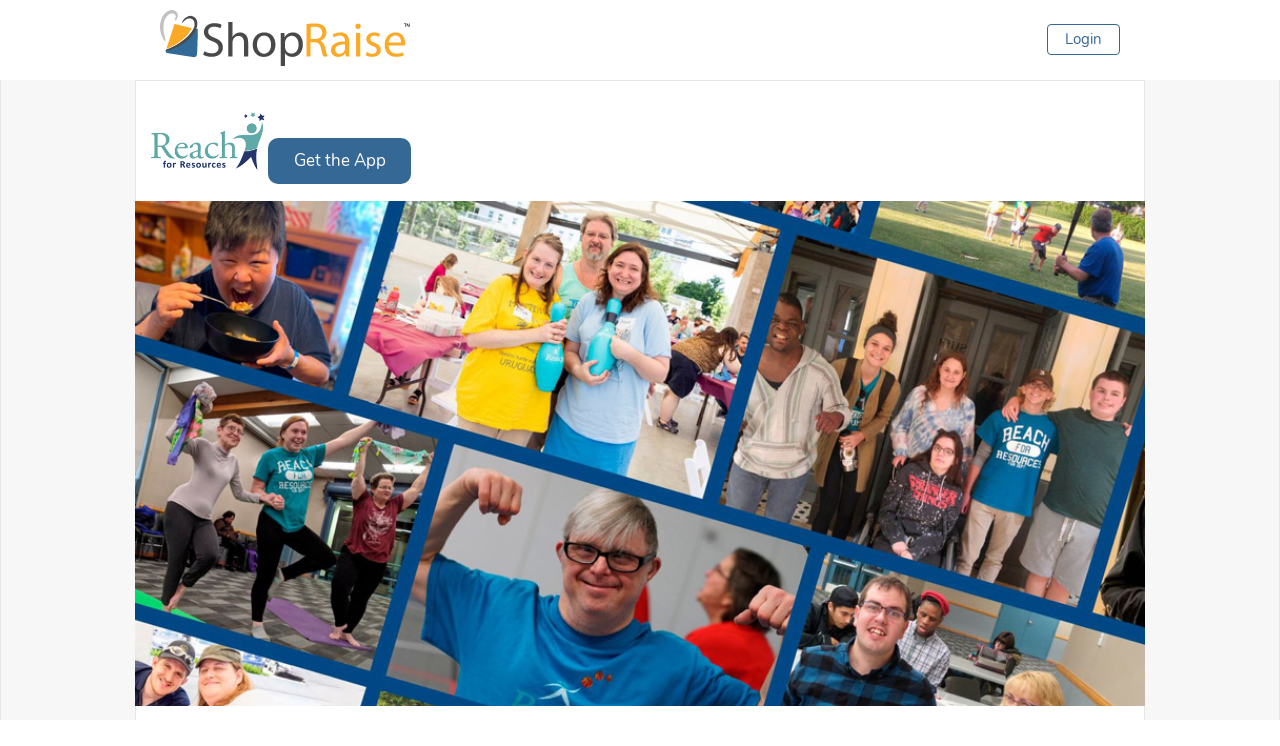

--- FILE ---
content_type: text/html; charset=UTF-8
request_url: https://shopraise.com/support/reachforresources
body_size: 7596
content:
<!DOCTYPE html>
<html lang="en">
<head>
  <meta charset="utf-8">
  <meta http-equiv="X-UA-Compatible" content="ie=edge">
  <meta name="viewport" content="width=device-width, initial-scale=1.0">
  <!--[if IE]><link rel="shortcut icon" href="/favicon.ico" type="image/x-icon"><![endif]-->
  <link rel="apple-touch-icon-precomposed" sizes="57x57" href="/favicon-57.png">
  <link rel="apple-touch-icon-precomposed" sizes="114x114" href="/favicon-114.png">
  <link rel="apple-touch-icon-precomposed" sizes="72x72" href="/favicon-72.png">
  <link rel="apple-touch-icon-precomposed" sizes="144x144" href="/favicon-144.png">
  <link rel="apple-touch-icon-precomposed" sizes="60x60" href="/favicon-60.png">
  <link rel="apple-touch-icon-precomposed" sizes="120x120" href="/favicon-120.png">
  <link rel="apple-touch-icon-precomposed" sizes="76x76" href="/favicon-76.png">
  <link rel="apple-touch-icon-precomposed" sizes="152x152" href="/favicon-152.png">
  <link rel="icon" type="image/png" href="/favicon-196.png" sizes="196x196">
  <link rel="icon" type="image/png" href="/favicon-128.png" sizes="128x128">
  <link rel="icon" type="image/png" href="/favicon-96.png" sizes="96x96">
  <link rel="icon" type="image/png" href="/favicon-32.png" sizes="32x32">
  <link rel="icon" type="image/png" href="/favicon-16.png" sizes="16x16">
  <meta name="theme-color" content="#316a97"><!-- Chrome, Firefox OS and Opera -->
  <meta name="msapplication-navbutton-color" content="#316a97"><!-- Windows Phone -->
  <meta name="apple-mobile-web-app-status-bar-style" content="#316a97"><!-- iOS Safari -->
  <link href="https://shopraise.com/support/reachforresources" rel="canonical">
  <title>ShopRaise for Reach for Resources</title>
  <meta name="robots" content="NOODP"/>
  <meta name="googlebot" content="NOODP"/>
  <meta name="version" content="2.41.45 {cause-message}"/>
  <meta name="description" lang="en-us" content="Whenever you shop online through the FREE ShopRaise app">
  <meta property="og:site_name" content="ShopRaise.com">
  <meta property="og:type" content="website">
  <meta property="og:title" content="Shop &amp; Raise for Reach for Resources">
  <meta itemprop="og:headline" content="Turn your everyday shopping into support for your favorite cause">
  <meta property="og:description" content="Whenever you shop online through the FREE ShopRaise app">
  <meta itemprop="og:description" content="Whenever you shop online through the FREE ShopRaise app">
  <meta property="og:image" content="https://portal.shopraise.com/d/shopraise.com/s/org-000589751/images/hero/hero-reachforres.jpg">
  <meta property="og:image:width" content="960">
  <meta property="og:image:height" content="480">
  <meta property="og:url" content="https://ShopRaise.com/support/589751?utm_source=Facebook+OG&utm_medium=Social&utm_term=Health+Human+Services&utm_content=Facebook+Page&utm_campaign=Charity">
  <meta property="fb:app_id" content="365119583958775">
  <meta name="twitter:card" content="summary_large_image">
  <meta name="twitter:site" content="@ShopRaise2">
  <meta name="twitter:title" content="Shop &amp; Raise for Reach for Resources">
  <meta name="twitter:description" content="Whenever you shop online through the FREE ShopRaise app">
  <meta name="twitter:creator" content="@ShopRaise2">
  <meta name="twitter:image:src" content="https://portal.shopraise.com/d/shopraise.com/s/org-000589751/images/hero/hero-reachforres.jpg">
  <!-- Global site tag (gtag.js) - Google Analytics -->
  <script async src="https://www.googletagmanager.com/gtag/js?id=G-SYMRJLP8DN"></script>
  <script>
    window.dataLayer = window.dataLayer || [];
    function gtag(){dataLayer.push(arguments);}
    gtag('js', new Date());

    gtag('config', 'G-SYMRJLP8DN', {"send_page_view":true,"transport_type":"beacon"});
  </script>
  <!-- Google Adsense -->
  <script async src="https://pagead2.googlesyndication.com/pagead/js/adsbygoogle.js?client=ca-pub-4329785615617194" crossorigin="anonymous"></script>
  <!-- End Google Adsense -->
  <link href="/css/support-cause.css?v=2.41.45" rel="stylesheet" type="text/css">
  <link rel="preload" href="https://portal.shopraise.com/d/shopraise.com/s/org-000589751/images/hero/hero-reachforres.jpg" as="image">
</head>
<body>
  <header>
    <a href="/">
      <figure class="shopraise-logo" width="30%" alt="ShopRaise for your cause" title="ShopRaise">
        <svg xmlns="http://www.w3.org/2000/svg" viewBox="0 0 567.46 126.12" role="img" aria-label="Shop Raise">
          <defs><style>.cls-1{fill:#49494a}.cls-2{fill:#fbaa28}.cls-3{fill:#316a97}.cls-4{fill:#c2c1c1}</style></defs>
          <g id="Logo_w_TM" data-name="Logo w/TM"><path class="cls-1" d="M100.57 92.91a33.66 33.66 0 0 0 17 4.81c9.72 0 15.41-5.13 15.41-12.56 0-6.88-3.94-10.81-13.88-14.64C107.13 66.26 99.7 60 99.7 49.66c0-11.47 9.5-20 23.81-20 7.53 0 13 1.75 16.28 3.6L137.16 41a29.31 29.31 0 0 0-14-3.5c-10.05 0-13.88 6-13.88 11 0 6.88 4.48 10.27 14.64 14.2 12.45 4.81 18.79 10.82 18.79 21.63 0 11.36-8.41 21.19-25.79 21.19-7.1 0-14.85-2.08-18.79-4.7zM155.14 27h9.61v33h.25a17.78 17.78 0 0 1 6.88-6.77 19.75 19.75 0 0 1 9.83-2.73c7.1 0 18.46 4.37 18.46 22.61v31.46h-9.61V74.16c0-8.52-3.17-15.73-12.24-15.73A13.8 13.8 0 0 0 165.4 68a11.71 11.71 0 0 0-.66 4.59v31.9h-9.61zM262.09 77.62c0 19.55-13.55 28.07-26.33 28.07-14.31 0-25.34-10.49-25.34-27.2 0-17.7 11.57-28.07 26.21-28.07 15.19 0 25.46 11.03 25.46 27.2zm-41.95.54c0 11.58 6.66 20.32 16.05 20.32 9.18 0 16.05-8.63 16.05-20.54 0-9-4.47-20.32-15.83-20.32s-16.27 10.5-16.27 20.54zM274.25 68.88c0-6.77-.22-12.23-.44-17.26h8.64l.44 9.06h.21c3.93-6.44 10.16-10.26 18.79-10.26 12.78 0 22.39 10.81 22.39 26.87 0 19-11.57 28.4-24 28.4-7 0-13.1-3.06-16.27-8.3h-.22v28.73h-9.5zm9.5 14.12a22 22 0 0 0 .44 3.93 14.84 14.84 0 0 0 14.41 11.23c10.16 0 16.06-8.3 16.06-20.43 0-10.59-5.58-19.66-15.73-19.66-6.56 0-12.67 4.7-14.53 11.91a15.54 15.54 0 0 0-.66 3.94z"></path><path class="cls-2" d="M332.43 31.85a99 99 0 0 1 18.24-1.53c10.16 0 16.71 1.86 21.3 6 3.72 3.28 5.79 8.3 5.79 14 0 9.72-6.12 16.17-13.88 18.79v.32c5.68 2 9.07 7.21 10.82 14.86 2.4 10.27 4.15 17.37 5.68 20.21h-9.83c-1.21-2.08-2.85-8.41-4.92-17.59-2.19-10.16-6.12-14-14.75-14.31h-9v31.9h-9.51zm9.51 33.54h9.72c10.16 0 16.61-5.57 16.61-14 0-9.5-6.88-13.66-16.94-13.76a39.17 39.17 0 0 0-9.39.87zM421.49 104.49l-.76-6.66h-.33a19.69 19.69 0 0 1-16.17 7.86c-10.7 0-16.16-7.54-16.16-15.18 0-12.78 11.36-19.77 31.79-19.66v-1.1c0-4.37-1.2-12.23-12-12.23a26.38 26.38 0 0 0-13.77 3.93l-2.18-6.33a32.77 32.77 0 0 1 17.36-4.7c16.17 0 20.1 11 20.1 21.63v19.77a75.11 75.11 0 0 0 .87 12.67zm-1.42-27c-10.49-.22-22.39 1.64-22.39 11.91 0 6.23 4.14 9.18 9.06 9.18a13.16 13.16 0 0 0 12.78-8.85 10 10 0 0 0 .54-3.06zM455.6 36.76c.11 3.28-2.29 5.9-6.12 5.9a5.72 5.72 0 0 1-5.79-5.9 5.86 5.86 0 0 1 6-6 5.71 5.71 0 0 1 5.91 6zm-10.7 67.73V51.62h9.61v52.87zM469.16 94.66a25.16 25.16 0 0 0 12.67 3.82c7 0 10.26-3.5 10.26-7.86 0-4.59-2.73-7.1-9.83-9.72-9.51-3.39-14-8.63-14-15 0-8.52 6.88-15.51 18.24-15.51a26.35 26.35 0 0 1 13 3.27l-2.4 7a20.6 20.6 0 0 0-10.82-3.06c-5.67 0-8.84 3.28-8.84 7.21 0 4.37 3.17 6.33 10 9 9.18 3.5 13.88 8.09 13.88 15.95 0 9.29-7.2 15.84-19.77 15.84a30.16 30.16 0 0 1-14.8-3.6zM519.1 79.81c.22 13 8.52 18.35 18.14 18.35a34.78 34.78 0 0 0 14.64-2.73l1.64 6.88c-3.39 1.53-9.18 3.28-17.58 3.28-16.28 0-26-10.7-26-26.66s9.39-28.51 24.8-28.51c17.26 0 21.85 15.18 21.85 24.91a36.7 36.7 0 0 1-.33 4.48zm28.19-6.88c.11-6.12-2.52-15.62-13.32-15.62-9.72 0-14 9-14.75 15.62z"></path><path class="cls-3" d="M16 96.92c.92.15 54.55 8.45 56.51 8.67s10.25 2.93 11.3-5.5 2-51.16 2-51.16v-6.1l-9.27-1.58s-4.67 12.88-23.28 27.2a140.37 140.37 0 0 1-39.55 21.31c-1.96 3.84-.22 6.74 2.29 7.16z"></path><path class="cls-2" d="M14.87 86.16l18-54.64 37.69 8.91a1.09 1.09 0 0 1 .7 1.6c-2 3.59-5.56 11.43-15.24 20.53-16.17 15.19-39.95 24.61-39.95 24.61a.84.84 0 0 1-1.2-1.01z"></path><path class="cls-4" d="M17.14 2.89A18.71 18.71 0 0 1 29.9.26c7.61 1.41 13 9.38 9.75 16.83-1 2.27-2.16 5.72-4.88 6.36a1.15 1.15 0 0 1-.76 0c-.56-.27-.46-1.08-.27-1.67a37.52 37.52 0 0 0 1.61-5.4 7.94 7.94 0 0 0-.79-5.46c-1.24-2-3.58-2.8-5.83-3-9.73-.78-15.33 7.63-18.58 15.6-.27.66-3.23 12.48-2.25 21.91a117.75 117.75 0 0 0 3.59 18.29s.63 2.06.72 2.51 1.17 2.9 0 3.16S9.7 69 8.44 67-.35 51.08 0 38.08 4.38 11.77 15.57 3.9q.76-.53 1.57-1.01z"></path><path class="cls-1" d="M49 30.37c.8-.88 1.24-3.27 1.8-4.41a23.42 23.42 0 0 1 3.1-4.7c4-4.72 11.08-9 17.51-7.93a14.56 14.56 0 0 1 10 5.94c2.24 2.77 3.43 8.27 3.43 10.4C84.83 40 80.17 49 73.74 56.87c-11.39 13.9-27.68 23.82-44.18 30.54a59.39 59.39 0 0 1-16.3 4.34 1.42 1.42 0 0 1 .35-1.86c1.17-1 3.83-1.65 5.28-2.16 2-.71 4.07-1.57 6.06-2.44A128.24 128.24 0 0 0 55 66.73c7.41-6.14 15-13.46 19.82-21.85 5.7-10 3.32-17.25 2.26-19.37s-4-8.61-13.93-6.1C57.94 20.44 49 30.34 49 30.37z"></path><path d="M556 31.25h-2.25v-.81h5.49v.81H557v6.6h-1zM566.34 34.59c-.05-1-.12-2.28-.11-3.2-.25.87-.56 1.79-.94 2.82L564 37.8h-.73L562 34.27c-.35-1-.65-2-.86-2.88 0 .92-.08 2.17-.14 3.28l-.2 3.18h-.91l.52-7.42h1.22l1.26 3.57c.31.91.56 1.73.75 2.5.19-.75.45-1.56.78-2.5l1.32-3.59H567l.46 7.42h-.93z"></path></g>
        </svg>
      </figure>
    </a>
    <div id="hamburger-button" class="hamburger mobile-only">☰</div><!-- .mobile-only hamburger -->
    <ul class="nav-top">
      <li class="profile login dropdown"><a href="#" class="login-open-modal">Login</a></li>
    </ul><!-- .nav-top -->
  </header><!-- .container -->

<main>

  <header>
    <div id="header-cause-logo" class="">
      <img src="https://portals.shopraise.com/images/organization_logos/mobile-logo-reachforres.png" alt="">
      <div>
        <a href="/app/#/sign-up?orgId=589751" class="blue-button blue-button-hover">Get the App</a>
      </div>
    </div>
    <img src="https://portal.shopraise.com/d/shopraise.com/s/org-000589751/images/hero/hero-reachforres.jpg" alt="Reach for Resources">
  </header>
  <section class="slim-top">
    <h1 class="cause-name">ShopRaise for Reach for Resources</h1><!-- .cause-name -->
    <p id="intro-text" class="text-size-12 no-top-margin">
      ShopRaise provides a simple way to Shop and Raise for your
      cause at almost everywhere you shop with almost everything you buy.
    </p>
    <a href="/app/#/sign-up?orgId=589751" class="blue-button blue-button-hover">Get the App</a>
  </section>


  <section class="featured-merchants slim">
    <header><h2>Shop at almost 2,000 participating retailers</h2></header>
    <div>
      <div>
        <picture>
          <source srcset="/images/featured-merchants/petsmart-24162-2025.avif" type="image/avif" />
          <source srcset="/images/featured-merchants/petsmart-24162-2025.webp" type="image/webp" />
          <img src="/images/featured-merchants/petsmart-24162-2025.png" alt="" "  width="150"  height="75" >
        </picture>
      </div>
      <div>
        <picture>
          <source srcset="/images/featured-merchants/officedepot-24409-2025.avif" type="image/avif" />
          <source srcset="/images/featured-merchants/officedepot-24409-2025.webp" type="image/webp" />
          <img src="/images/featured-merchants/officedepot-24409-2025.png" alt="" "  width="150"  height="75" >
        </picture>
      </div>
      <div>
        <picture>
          <source srcset="/images/featured-merchants/amazon-635-2025.avif" type="image/avif" />
          <source srcset="/images/featured-merchants/amazon-635-2025.webp" type="image/webp" />
          <img src="/images/featured-merchants/amazon-635-2025.png" alt="" "  width="150"  height="75" >
        </picture>
      </div>
      <div class="mobile-hidden">
        <picture>
          <source srcset="/images/featured-merchants/homedepot-23454-2025.avif" type="image/avif" />
          <source srcset="/images/featured-merchants/homedepot-23454-2025.webp" type="image/webp" />
          <img src="/images/featured-merchants/homedepot-23454-2025.png" alt="" "  width="150"  height="75" >
        </picture>
      </div>
      <div class="mobile-hidden">
        <picture>
          <source srcset="/images/featured-merchants/starbucks-783-2025.avif" type="image/avif" />
          <source srcset="/images/featured-merchants/starbucks-783-2025.webp" type="image/webp" />
          <img src="/images/featured-merchants/starbucks-783-2025.png" alt="" "  width="150"  height="75" >
        </picture>
      </div>
      <div class="mobile-hidden">
        <picture>
          <source srcset="/images/featured-merchants/walmart-1609-2025.avif" type="image/avif" />
          <source srcset="/images/featured-merchants/walmart-1609-2025.webp" type="image/webp" />
          <img src="/images/featured-merchants/walmart-1609-2025.png" alt="" "  width="150"  height="75" >
        </picture>
      </div>
    </div>
    <p><a href="/shop">View participating retailers</a></p>
  </section><!-- .container -->

  <section class="container">
    <div>
      <header>Support your cause by shopping</header>
      <p>
        Whether it's shopping for daily essentials like groceries,
        buying furniture for your home office, or even booking your
        next trip, the ShopRaise app lets you shop for your cause.
        Now you can turn your everyday shopping into support for
        your favorite cause <strong>all at no additional cost to you</strong>.
      </p>
    </div>
    <div class="flex-auto">
      <a href="https://vimeo.com/740497313" alt="Learn about the ShopRaise app and how to shop to support your cause with everyday shopping" title="Learn about the ShopRaise app and how to shop to support your cause" target="_blank" rel="noopener">
        <picture>
          <source srcset="/images/video-checkout-the-app.webp" type="image/webp" width="380" height="262">
          <img src="/images/video-checkout-the-app.jpg" alt="" width="380" height="262">
        </picture>
      </a>
    </div>
  </section><!-- .container -->


  <div class="rule"><hr></div>

  <section id="s5">
    <header>Now your everyday shopping can support your cause</header>
    <div class="container">
      <div>
        <!-- <header>It's easy and free</header> -->
        <div class="round-bullets">
          <div>1</div>
          <div>
            <div class="header-with-icons">
              <header>Get the App</header>
              <div>
                <svg version="1.1" id="Layer_1" xmlns="http://www.w3.org/2000/svg" x="0" y="0" viewBox="0 0 1250 1520" xml:space="preserve"><style>.st0{fill:#424242}</style><g id="Layer_x0020_1"><path class="st0" d="M917.7 150.1c-14.4 44.3-37.8 85.3-65.9 119.4v.1c-28.4 34.3-66.3 64.7-108.5 84.8-38.7 18.5-81.1 28.4-123.4 25.1l-12.9-1-1.7-12.9c-5.5-41.5.8-83.5 14.2-122.4 15.5-45.2 40.7-86.5 67.7-117.8 27.9-32.7 65.4-61.2 105.5-81.8C832.9 22.9 876.1 10 915.4 8.4l14.9-.6 1.6 14.9c4.8 43.4-1 86.8-14.2 127.4z"/><path class="st0" d="M1191.1 540.4c-14.3 8.8-152 94.1-150.3 265.9 1.8 207.2 177.5 279 187.2 283h.1l.4.2 13.8 5.7-4.7 14.1c-.3.8 0-.1-.4 1.3-4.5 14.4-34.9 111.7-103.5 212-31.1 45.5-62.9 90.9-100.4 126-38.8 36.3-83.1 60.8-137.8 61.8-51.6 1-85.4-13.6-120.5-28.8-33.5-14.5-68.3-29.6-122.8-29.6-57.2 0-93.8 15.6-129.1 30.6-33.2 14.1-65.3 27.8-111.5 29.6h-.1c-53.4 2-99.6-24-140.8-62.6-39.3-36.9-73.8-85.1-105.2-130.6-70.9-102.4-132.6-251.4-151.6-402.9-15.7-124.6-2.6-251.2 57.7-355.8 33.6-58.5 80.6-106.2 135.6-139.5 54.7-33.2 117.3-52 182.5-53 57-1 110.8 20.3 157.9 39 33.3 13.2 63 25 85.2 25 19.7 0 48.6-11.4 82.4-24.7 57-22.5 126.8-50 200.6-42.7 31 1.3 95.5 8.8 161.5 44.5 42 22.8 84.7 57 119.7 108.3l9.2 13.5-13.8 8.9c-.8.5-.1 0-1.3.8z"/></g></svg>
                <svg xmlns="http://www.w3.org/2000/svg" xmlns:xlink="http://www.w3.org/1999/xlink" viewBox="-147 -70 294 345"><g fill="#a4c639"><use stroke-width="14.4" xlink:href="#a" stroke="#FFF"/><use xlink:href="#b" transform="scale(-1 1)"/><g id="b" stroke="#FFF" stroke-width="7.2"><rect rx="6.5" transform="rotate(29)" height="86" width="13" y="-86" x="14"/><rect id="c" rx="24" height="133" width="48" y="41" x="-143"/><use y="97" x="85" xlink:href="#c"/></g><g id="a"><ellipse cy="41" rx="91" ry="84"/><rect rx="22" height="182" width="182" y="20" x="-91"/></g></g><g stroke="#FFF" stroke-width="7.2" fill="#FFF"><path d="M-95 44.5H95"/><circle cx="-42" r="4"/><circle cx="42" r="4"/></g></svg>
                <svg viewBox="0 0 24 24" xmlns="http://www.w3.org/2000/svg"><path d="M7 12a5 5 0 015-5c.77 0 1.492.189 2.143.5h8.977C21.339 3.104 17.035 0 12 0 8.148 0 4.729 1.822 2.533 4.644l4.51 7.777C7.03 12.28 7 12.144 7 12z" fill="#F44336"/><path d="M12 17c-2.617 0-4.74-2.018-4.958-4.579L2.533 4.644A11.935 11.935 0 000 12c0 6.073 4.515 11.078 10.368 11.876l4.451-7.75A4.973 4.973 0 0112 17z" fill="#00B060"/><path d="M14.143 7.5C15.828 8.304 17 10.01 17 12a4.992 4.992 0 01-2.18 4.126l-4.452 7.75A12.03 12.03 0 0012 24c6.627 0 12-5.373 12-12 0-1.593-.317-3.11-.88-4.5h-8.977z" fill="#FFC107"/><circle cx="12" cy="12" fill="#2196F3" r="4"/><linearGradient gradientUnits="userSpaceOnUse" id="a" x1="16.387" x2="20.876" y1="5.256" y2="9.744"><stop offset="0" stop-opacity=".1"/><stop offset="1" stop-opacity="0"/></linearGradient><path d="M16.456 9.761L23.12 7.5h-8.977a5.038 5.038 0 012.313 2.261z" fill="url(#a)"/><linearGradient gradientUnits="userSpaceOnUse" id="b" x1="1.884" x2="8.015" y1="5.279" y2="11.41"><stop offset="0" stop-opacity=".1"/><stop offset="1" stop-opacity="0"/></linearGradient><path d="M7.833 9.26l-5.29-4.64 4.488 7.774a5.038 5.038 0 01.802-3.133z" fill="url(#b)"/><linearGradient gradientUnits="userSpaceOnUse" id="c" x1="10.639" x2="13.403" y1="18.051" y2="20.814"><stop offset="0" stop-opacity=".1"/><stop offset="1" stop-opacity="0"/></linearGradient><path d="M11.711 16.978l-1.374 6.902 4.488-7.774a5.038 5.038 0 01-3.114.872z" fill="url(#c)"/><linearGradient gradientUnits="userSpaceOnUse" id="d" x1="1.122" x2="22.878" y1="6.927" y2="17.073"><stop offset="0" stop-color="#fff" stop-opacity=".2"/><stop offset="1" stop-color="#fff" stop-opacity="0"/></linearGradient><circle cx="12" cy="12" fill="url(#d)" r="12"/></svg>
              </div>
            </div>
            <p>Download the ShopRaise app on all of your devices</p>
          </div>
        </div><!-- .round-bullets -->
        <div class="round-bullets">
          <div>2</div>
          <div>
            <header>Shop</header>
            <p>Shop using the ShopRaise mobile app or browser extension at over 2,000 retailers</p>
          </div>
        </div><!-- .round-bullets -->
        <div class="round-bullets">
          <div>3</div>
          <div>
            <header>Raise</header>
            <p>Raise up to 10% on each transaction and see your contributions make a difference</p>
            <p>(Potential Commissions vary and are listed separately for each retailer)</p>
          </div>
        </div><!-- .round-bullets -->
      </div>
      <div class="flow-auto">
        <img src="/images/shopraise-apps.png" alt="ShopRaise mobile and Desktop apps" title="Shop for your cause with on the ShopRaise mobile and desktop apps" width="492" height="453">
      </div>
    </div><!-- .container -->
    <a href="/app/#/sign-up?orgId=589751" class="blue-button blue-button-hover">Get the App</a>
  </section><!-- #s5 -->


</main>



  <footer class="footer-minimum">
    <section>
      <div>
        Powered by
        <img src="/images/shop-raise-logo.svg" alt="">
      </div>
    </section>
  </footer>
  <script src="/js/home-2021.min.js" defer></script>
  <!-- start Facebook SDK -->
  <script>
    window.fbAsyncInit = function() {
      FB.init({
        appId      : '365119583958775',
        cookie     : true,
        xfbml      : true,
        version    : 'v23.0'
      });
  
      FB.AppEvents.logPageView();
  
    };

    (function(d, s, id){
      var js, fjs = d.getElementsByTagName(s)[0];
      if (d.getElementById(id)) {return;}
      js = d.createElement(s); js.id = id;
      js.src = "https://connect.facebook.net/en_US/sdk.js";
      fjs.parentNode.insertBefore(js, fjs);
    }(document, 'script', 'facebook-jssdk'));
  </script>
  <!-- end Facebook SDK -->
  
  <!-- AWIN Tracking Code -->
  <script src="https://www.dwin1.com/115325.js" type="text/javascript" defer="defer"></script>

  <!-- start login-modal -->
  <div class="modal-overlay">
    <div id="login-modal" class="modal-dialog">
      <header>
        <p>Log in to ShopRaise</p>
        <a href="#" class="login-close-modal">X</a>
      </header>
      <div class="third-party-buttons">
        <p>
          <a href="#" class="facebook-login-button">
            <svg xmlns="http://www.w3.org/2000/svg" viewBox="0 0 1024 1024" fill="currentColor" class="icon"><path d="M418.63 952.92H580.3V551.11h135.55l20.08-157.22H580.24V293.61c0-45.33 12.62-76.34 77.54-76.34H741v-140a1099 1099 0 00-121-6.2c-120 0-202 73.09-202 207.27v115.55H283v157.22h135.6z"/></svg>
            Login using Facebook
          </a>
        </p>
        <p>
          <div class="google-login-button-container"></div>
        </p>
      </div><!-- .third-party-buttons -->
      <p class="or-rule">&mdash;&emsp;or&emsp;&mdash;</p>
      <div class="shopraise-login">
        <p><input id="edtLogin" type="email" placeholder="Email Address" autocomplete="email"></p>
        <p><input id="edtPassword" type="password" placeholder="Password"><br><span class="forgot-password-link"><a href="/forgot-password" class="forgot-password-button" target="_blank">Forgot password?</a></span></p>
        <p class="text-center"><input type="checkbox" id="ckKeepLoggedIn" checked> Keep me logged in.</p>
        <p class="text-center"><button class="shopraise-login-button">Login</button></p>
      </div><!-- .shopraise-login -->
      <footer>
        <p class="text-center">Don't have an account? <a href="/support/for/causes" class="login-close-modal" data-close-options="noPreventDefault">Signup Here</a><!-- .login-close --></p>
      </footer>
    </div><!-- .modal-dialog login-modal -->
  </div><!-- #modal-overlay.modal-overlay -->
  <!-- end login-modal --></body>
</html>


--- FILE ---
content_type: text/html; charset=utf-8
request_url: https://www.google.com/recaptcha/api2/aframe
body_size: 249
content:
<!DOCTYPE HTML><html><head><meta http-equiv="content-type" content="text/html; charset=UTF-8"></head><body><script nonce="TPSQ45saSpNVh_xFAAWX6Q">/** Anti-fraud and anti-abuse applications only. See google.com/recaptcha */ try{var clients={'sodar':'https://pagead2.googlesyndication.com/pagead/sodar?'};window.addEventListener("message",function(a){try{if(a.source===window.parent){var b=JSON.parse(a.data);var c=clients[b['id']];if(c){var d=document.createElement('img');d.src=c+b['params']+'&rc='+(localStorage.getItem("rc::a")?sessionStorage.getItem("rc::b"):"");window.document.body.appendChild(d);sessionStorage.setItem("rc::e",parseInt(sessionStorage.getItem("rc::e")||0)+1);localStorage.setItem("rc::h",'1769008167444');}}}catch(b){}});window.parent.postMessage("_grecaptcha_ready", "*");}catch(b){}</script></body></html>

--- FILE ---
content_type: text/css
request_url: https://shopraise.com/css/support-cause.css?v=2.41.45
body_size: 4126
content:
/*! normalize.css v8.0.1 | MIT License | github.com/necolas/normalize.css */html{line-height:1.15;-webkit-text-size-adjust:100%}body{margin:0}main{display:block}h1{font-size:2em;margin:.67em 0}hr{box-sizing:content-box;height:0;overflow:visible}pre{font-family:monospace,monospace;font-size:1em}a{background-color:transparent}abbr[title]{border-bottom:none;text-decoration:underline;text-decoration:underline dotted}b,strong{font-weight:bolder}code,kbd,samp{font-family:monospace,monospace;font-size:1em}small{font-size:80%}sub,sup{font-size:75%;line-height:0;position:relative;vertical-align:baseline}sub{bottom:-0.25em}sup{top:-0.5em}img{border-style:none}button,input,optgroup,select,textarea{font-family:inherit;font-size:100%;line-height:1.15;margin:0}button,input{overflow:visible}button,select{text-transform:none}button,[type=button],[type=reset],[type=submit]{-webkit-appearance:button}button::-moz-focus-inner,[type=button]::-moz-focus-inner,[type=reset]::-moz-focus-inner,[type=submit]::-moz-focus-inner{border-style:none;padding:0}button:-moz-focusring,[type=button]:-moz-focusring,[type=reset]:-moz-focusring,[type=submit]:-moz-focusring{outline:1px dotted ButtonText}fieldset{padding:.35em .75em .625em}legend{box-sizing:border-box;color:inherit;display:table;max-width:100%;padding:0;white-space:normal}progress{vertical-align:baseline}textarea{overflow:auto}[type=checkbox],[type=radio]{box-sizing:border-box;padding:0}[type=number]::-webkit-inner-spin-button,[type=number]::-webkit-outer-spin-button{height:auto}[type=search]{-webkit-appearance:textfield;outline-offset:-2px}[type=search]::-webkit-search-decoration{-webkit-appearance:none}::-webkit-file-upload-button{-webkit-appearance:button;font:inherit}details{display:block}summary{display:list-item}template{display:none}[hidden]{display:none}.modal-overlay{display:flex;align-items:center;justify-content:center;box-sizing:border-box;position:fixed;left:0;top:0;width:100%;height:100%;background-color:rgba(0,0,0,.5);opacity:0;visibility:hidden;transform:scale(1.1);transition:visibility 0s linear .25s,opacity .25s 0s,transform .25s}.modal-overlay.show{opacity:1;visibility:visible;transform:scale(1);transition:visibility 0s linear 0s,opacity .25s 0s,transform .25s}.modal-overlay .modal-dialog{box-sizing:border-box;max-width:100%}.modal-overlay .modal-dialog *{box-sizing:border-box}body.modal-open{position:fixed;overflow:hidden;overflow-y:scroll !important;width:100%}@font-face{font-family:"Nunito";src:local("Nunito"),url("/fonts/Nunito-Regular.ttf");font-display:swap}@font-face{font-family:"Nunito-Bold";src:local("Nunito"),url("/fonts/Nunito-Bold.ttf");font-weight:bold;font-display:swap}.blue-button-hover{transition:.2s}.blue-button-hover:hover{background-color:#fff;color:#356895}html,body{font-family:"Nunito",Ariel,sans-serif;font-size:17px;box-sizing:border-box}h1,h2,h3,h4,h5,h6,strong{font-family:"Nunito-Bold",Ariel,sans-serif}.text-size-12{font-size:1.2rem}.text-size-15{font-size:1.5rem}.text-size-20{font-size:2rem}.no-top-margin{margin-top:0}.slim{padding-top:0;padding-bottom:0}.slim-top{padding-top:0}.slim-bottom{padding-bottom:0}@media screen and (min-width: 768px){.desktop-hidden,.mobile-only{display:none}}@media screen and (max-width: 768px){.mobile-hidden,.desktop-only{display:none !important}.container.mobile-column{flex-flow:row wrap}.container.mobile-column.nowrap{flex-wrap:nowrap}.container.mobile-column.nowrap .no-shrink{flex-shrink:0}}body>header{max-width:960px;margin-left:auto;margin-right:auto;padding-top:.6rem;margin-bottom:.6rem}body>header .shopraise-logo{margin:0;width:26%;display:inline-block}@media screen and (max-width: 768px){body>header .shopraise-logo{margin-left:12px}}body>header div.hamburger{float:right;font-family:"Nunito-Bold",Ariel,sans-serif;font-size:6vw;font-weight:bold;margin-top:-2vw;padding:.5rem 1rem;width:fit-content}body>header .nav-top{list-style-type:none;margin:0;padding:0;display:flex;flex-flow:row wrap;justify-content:flex-end;width:fit-content;float:right}@media screen and (max-width: 768px){body>header .nav-top{display:none;width:auto;float:none;animation:rotateMenu 400ms ease-in-out forwards;transform-origin:top center}body>header .nav-top.reveal{display:block}}body>header .nav-top li{display:inline-block;margin-top:1rem;margin-bottom:1rem;padding-left:1rem;padding-right:1rem;border-left:2px solid #494949}body>header .nav-top li:first-child{border-left:none}@media screen and (max-width: 768px){body>header .nav-top li{display:block;border-left:none}}body>header .nav-top li.profile{margin-right:0;margin-left:0;padding-right:0;padding-left:0;border-left:none}body>header .nav-top li.profile li.menu-current-cause{display:flex;flex-flow:row nowrap;max-width:240px;min-width:210px}body>header .nav-top li.profile li.menu-current-cause div:first-child{width:120px;margin-right:.5rem}body>header .nav-top li.profile li.menu-current-cause div:first-child img{width:100%;height:auto}body>header .nav-top li.profile li,body>header .nav-top li.profile a{display:inline-block;min-width:80%;font-size:.9rem}body>header .nav-top li.profile li img,body>header .nav-top li.profile a img{vertical-align:bottom;margin-right:.25rem}body>header .nav-top li.profile span:not(.profile-name){display:inline-block;background-color:#494949;color:#fff;border-radius:50%;padding:6px;margin-top:-3px}body>header .nav-top li.profile span.profile-name{display:inline-block;max-width:170px;white-space:nowrap;overflow:hidden;text-overflow:ellipsis;vertical-align:middle}body>header .nav-top li.current>a{border-bottom:1px solid #494949;font-weight:bold}body>header .nav-top li a{text-decoration:none;color:#494949;font-size:1.2rem}body>header .nav-top li.dropdown{position:relative;z-index:999}body>header .nav-top li.dropdown ul{display:none;position:absolute;background-color:#fff;padding:1rem 0 0 0;animation:rotateMenu 400ms ease-in-out forwards;transform-origin:top center}@media screen and (max-width: 768px){body>header .nav-top li.dropdown ul{display:block;position:initial;animation:none}}@keyframes rotateMenu{0%{transform:rotateX(-90deg)}100%{transform:rotateX(0deg)}}body>header .nav-top li.dropdown ul li{display:block;border:none;box-sizing:border-box;margin:0;padding-left:1rem;padding-right:1rem;padding-top:.3rem;padding-bottom:.3rem}body>header .nav-top li.dropdown ul li.menu-break{content:" ";height:0;border-top:1px solid #e6e6e6;padding:0;margin:3px 10%}@media screen and (max-width: 768px){body>header .nav-top li.dropdown ul li{padding-right:0}body>header .nav-top li.dropdown ul li a{font-size:4vw;font-size:1rem}body>header .nav-top li.dropdown ul li::before{content:"–";margin-right:.75rem}}body>header .nav-top li.dropdown ul li:hover{background-color:#f7f7f7}body>header .nav-top li.dropdown.profile{font-size:.9rem}body>header .nav-top li.dropdown.profile ul{left:auto;right:0;padding-bottom:.5rem;border-radius:10px}body>header .nav-top li.dropdown.profile ul li.mobile-only{display:none}@media screen and (max-width: 768px){body>header .nav-top li.dropdown.profile ul li.mobile-only{display:block}}body>header .nav-top li.dropdown.profile.login{margin-top:.8rem;margin-left:0}body>header .nav-top li.dropdown.profile.login a{display:inline-block;box-sizing:border-box;min-width:auto;padding:6px 1rem;border:1px solid #356895;border-radius:4px;color:#356895}body>header .nav-top li.dropdown.profile.login a:hover{background:#356895;color:#fff}@media screen and (max-width: 768px){body>header .nav-top li.dropdown.profile.login{margin-left:24px;margin-right:24px}body>header .nav-top li.dropdown.profile.login a{width:100%;padding:.5rem 0;text-align:center;font-size:1rem}}body>header .nav-top li.dropdown.profile ul{padding-top:0}body>header .nav-top li.dropdown.profile ul li a{font-size:.9rem}body>header .nav-top li.dropdown.profile ul li:before{content:unset}body>header .nav-top li.dropdown:hover ul{display:block}main{margin-left:auto;margin-right:auto;border-left:1px solid #e6e6e6;border-right:1px solid #e6e6e6;color:#494949}@media screen and (max-width: 768px){main{border:none}}main>header{background-size:cover;background-position:center}main>header>div{max-width:960px;margin-left:auto;margin-right:auto;padding-top:240px;padding-bottom:30px}@media screen and (max-width: 768px){main>header>div{padding-top:38vw}}main>header h1{color:#fff;font-size:1.5rem;font-family:"Nunito",Ariel,sans-serif;font-weight:normal;text-align:center;line-height:130%;padding:0 2rem;margin:1rem 0}@media screen and (max-width: 768px){main>header h1{font-size:4vw}}main>header .heading{margin-left:auto;margin-right:auto;background-color:#356895;color:#fff;font-size:2.9rem;padding:.2rem 1.4rem;margin-top:0;margin-bottom:0;width:max-content}@media screen and (max-width: 768px){main>header .heading{font-size:6vw}}main>header>div>a{margin-left:auto;margin-right:auto;display:inline-block;background-color:#356895;color:#fff;text-align:center;text-decoration:none;display:block;width:max-content;min-width:20rem;font-size:1.5rem;padding:1.5rem 0;border:1px solid #fff;border-radius:10px}main>header a.mobile-only{font-size:6vw;min-width:unset;padding:1ex 1em}main p{line-height:1.5}main section{max-width:960px;margin-left:auto;margin-right:auto;border-left:1px solid #e6e6e6;border-right:1px solid #e6e6e6;padding-top:3rem;padding-bottom:3rem;padding-left:24px;padding-right:24px;overflow:auto}@media screen and (max-width: 768px){main section{padding-top:1rem;padding-bottom:1rem}}main section header,main section header h2{color:#595959;font-size:1.5rem;font-family:"Nunito-Bold",Ariel,sans-serif;margin:1rem 0}@media screen and (max-width: 768px){main section{border:none}}main section.gray-bg{background-color:#f7f7f7;border-top:1px solid #e6e6e6;padding-top:2rem}div.rule{max-width:960px;margin-left:auto;margin-right:auto;border-left:1px solid #e6e6e6;border-right:1px solid #e6e6e6;padding-left:24px;padding-right:24px;overflow:auto}hr{color:#e6e6e6;background-color:#e6e6e6;height:1px;border:none}.section{margin-top:3rem}@media screen and (max-width: 768px){.section{margin-top:1.5rem}}.container{display:flex;flex-flow:row wrap;padding-left:24px;padding-right:24px}.container.flex-v-center{align-items:center}.container>*{flex:1}.container>*.flex-auto{flex:0 0 auto}.container>*:nth-child(odd) img{margin-right:24px}.container>*:nth-child(even) img{margin-left:24px}@media screen and (max-width: 768px){.container{flex-flow:column wrap;padding-left:12px;padding-right:12px}.container.mobile-swapped{flex-flow:column-reverse wrap}.container>*{flex:0 1 auto}.container>*.flex-auto{flex:0 1 auto}.container>*:nth-child(odd) img:not(.mobile-hidden){max-width:100%;display:block;height:auto;margin-left:auto;margin-right:auto}.container>*:nth-child(even) img:not(.mobile-hidden){max-width:100%;display:block;height:auto;margin-left:auto;margin-right:auto}}body>footer:not(.footer-minimum) a{text-decoration:none;color:#595959}body>footer:not(.footer-minimum) a.text-blue{color:#4b749c}body>footer:not(.footer-minimum) section{display:flex;flex-flow:row wrap;padding:0 1rem;max-width:960px;margin-left:auto;margin-right:auto;border-left:1px solid #e6e6e6;border-right:1px solid #e6e6e6;border-bottom:1px solid #e6e6e6;border-top:4px solid #4e4e4e;padding-top:1.5rem;padding-bottom:1.5rem;padding-left:24px;padding-right:24px;overflow:auto}body>footer:not(.footer-minimum) section>*{flex:1 0 auto}body>footer:not(.footer-minimum) section>:nth-child(1){flex:2 0 auto;display:flex;flex-flow:row nowrap;margin:0 2rem}@media screen and (max-width: 768px){body>footer:not(.footer-minimum) section>:nth-child(1){margin:0}}body>footer:not(.footer-minimum) section>:nth-child(1) ul{list-style-type:none;margin:0;padding:0;flex:1 1 auto;font-size:1.2rem}@media screen and (max-width: 768px){body>footer:not(.footer-minimum) section>:nth-child(1) ul{font-size:1rem}}body>footer:not(.footer-minimum) section>:nth-child(1) ul li{margin-top:1rem}body>footer:not(.footer-minimum) section>:nth-child(1) ul li:first-child{margin-top:0}body>footer:not(.footer-minimum) section>:nth-child(2){display:flex;flex-flow:row wrap;justify-content:flex-end;flex:0 0 auto;width:5.5rem}@media screen and (max-width: 768px){body>footer:not(.footer-minimum) section>:nth-child(2){flex:1 0 100%;justify-content:center;margin-top:24px}body>footer:not(.footer-minimum) section>:nth-child(2) a{margin-right:1rem}body>footer:not(.footer-minimum) section>:nth-child(2) a:last-child{margin-right:0}}body>footer:not(.footer-minimum) section>:nth-child(2) a{display:block;align-items:center;justify-content:center;border-radius:50%;background-color:#acacac;color:#fff;width:38px;height:38px;display:flex;transition:.2s}body>footer:not(.footer-minimum) section>:nth-child(2) a:nth-child(odd){margin-right:1rem}body>footer:not(.footer-minimum) section>:nth-child(2) a:hover{background-color:#4e4e4e}body>footer:not(.footer-minimum) section>:nth-child(2) a svg{width:100%;height:100%;max-width:70%;max-height:70%}body>footer:not(.footer-minimum) section>:nth-child(2) a:nth-child(3) svg{max-width:60%}body>footer:not(.footer-minimum)>ul{display:flex;flex-flow:row wrap;list-style-type:none;margin:.5rem 0 2rem 0;padding:0;justify-content:center}body>footer:not(.footer-minimum)>ul li{flex:0 0 auto;padding:0rem 1.5rem;border-left:1px solid #494949}body>footer:not(.footer-minimum)>ul li:first-child{border-left:none}@media screen and (max-width: 768px){body>footer:not(.footer-minimum)>ul li{padding:0 1rem}}body>footer.footer-minimum section{display:flex;flex-flow:row nowrap;max-width:960px;margin-left:auto;margin-right:auto;border-top:4px solid #4e4e4e;padding:1.5rem 24px;overflow:auto;justify-content:right}body>footer.footer-minimum section>:nth-child(1){display:flex;justify-content:right;align-content:flex-start;margin:0;font-family:"Nunito-Bold",Ariel,sans-serif;font-size:86%;font-weight:bold;color:#acacac;letter-spacing:-1px}body>footer.footer-minimum section>:nth-child(1) img{width:180px;margin-left:.3rem;margin-top:.3rem;filter:grayscale(1)}#login-modal{background-color:#fff;border-radius:.7rem;padding:1rem;width:450px}#login-modal header{display:flex;border-bottom:2px solid #e6e6e6;font-family:"Nunito-Bold",Ariel,sans-serif;font-size:1.2rem;color:#494949}#login-modal header p{margin:0;margin-bottom:.5rem}#login-modal header a{margin-left:auto;text-decoration:none}#login-modal .google-login-button,#login-modal .facebook-login-button{display:flex;align-items:center;margin-left:auto;margin-right:auto;border-style:none;border-radius:.8rem;font-family:"Nunito-Bold",Ariel,sans-serif;font-size:1.2rem;padding-right:1.2rem;text-decoration:none}#login-modal .google-login-button svg,#login-modal .facebook-login-button svg{height:3rem;width:auto;margin:.3rem}#login-modal .facebook-login-button{height:44px;border-radius:3px;color:#fff;background-color:#4267b2;background:-webkit-gradient(linear, left bottom, left top, color-stop(30%, #405887), to(#5074af));background:linear-gradient(0deg, #405887 30%, #5074af)}#login-modal .facebook-login-button svg{height:2rem}#login-modal .third-party-buttons{width:300px;margin-left:auto;margin-right:auto}#login-modal .shopraise-login{width:max-content;margin-left:auto;margin-right:auto}#login-modal .shopraise-login p{margin:.5rem 0}#login-modal .shopraise-login .shopraise-login-button{display:inline-block;background-color:#356895;color:#fff;text-align:center;text-decoration:none;font-family:"Nunito-Bold",Ariel,sans-serif;font-size:1.5rem;border-radius:10px;padding:.5rem 3rem;border:none;cursor:pointer;margin-top:.5rem}#login-modal .google-login-button{color:#595959;border:2px solid #e6e6e6}#login-modal .google-login-button svg{margin-right:1rem;margin-left:1rem}#login-modal p.or-rule{text-align:center}#login-modal .text-center{text-align:center}#login-modal input[type=text],#login-modal input[type=email],#login-modal input[type=password]{font-size:1.2rem;border:1px solid #e6e6e6;padding:.5rem;width:20rem}#login-modal input[type=text].error,#login-modal input[type=email].error,#login-modal input[type=password].error{-webkit-box-shadow:0px 0px 5px 0px rgba(255,0,0,.7);box-shadow:0px 0px 5px 0px rgba(255,0,0,.7)}@media screen and (max-width: 768px){#login-modal input[type=text],#login-modal input[type=email],#login-modal input[type=password]{max-width:100%;width:18rem}}#login-modal .forgot-password-link{display:inline-block;text-align:right;width:100%;font-size:.8rem}#login-modal footer{border-top:2px solid #e6e6e6;font-size:1.2rem;color:#595959;margin-top:1.5rem}#login-modal footer p{margin:1rem 0 .3rem 0}@media screen and (max-width: 768px){#login-modal footer{font-size:1rem}#login-modal footer p{margin:.8rem 0 0 0}}section.featured-merchants{padding-top:1rem}section.featured-merchants div{display:flex;flex-flow:row nowrap;justify-content:space-between;padding-bottom:1rem}@media screen and (max-width: 768px){section.featured-merchants div{gap:1vw}}section.featured-merchants div>*{flex:0 0 auto}@media screen and (max-width: 768px){section.featured-merchants div>*{flex:0 1 100%}section.featured-merchants div>*.mobile-hidden{display:none}}section.featured-merchants img{width:100%;height:auto;display:block}section.featured-merchants p{margin-bottom:0}section.featured-merchants p a{font-family:"Nunito-Bold",Ariel,sans-serif;color:#4b749c;text-decoration:none}main{background-color:#f7f7f7;padding-bottom:3rem}main section,main div.rule{background-color:#fff}main>header{max-width:1010px;margin:0;padding:0;margin-left:auto;margin-right:auto;background-color:#f7f7f7}main>header img{max-width:100%;width:100%;margin:0;padding:0;display:block}main div#header-cause-logo{display:flex;flex-flow:row nowrap;border:1px solid #e6e6e6;border-bottom:none;padding-left:12px;padding-right:12px;background-color:#fff;max-width:100%;margin-left:unset;margin-right:unset;padding-top:unset;padding-bottom:unset}main div#header-cause-logo>:nth-child(1){flex:0 0 120px;width:120px}@media screen and (max-width: 768px){main div#header-cause-logo>:nth-child(1){flex-basis:24vw;width:24vw;height:24vw}}main div#header-cause-logo>:nth-child(2){flex:1 0 0;display:flex;justify-content:right;align-items:flex-end;padding-bottom:1rem;padding-top:1rem}main div#header-cause-logo>:nth-child(2)>a{margin:0;font-size:1rem;padding:.8rem 1.5rem}main h1.cause-name{font-family:"Nunito-Bold",Ariel,sans-serif;font-size:2rem;margin-top:24px;margin-bottom:12px}@media screen and (max-width: 768px){main h1.cause-name{font-size:6vw;margin-top:12px;margin-bottom:12px}}@media screen and (max-width: 768px){main #intro-text{font-size:1rem}}main a.blue-button{display:inline-block;background-color:#356895;color:#fff;text-align:center;text-decoration:none;display:block;width:fit-content;margin-left:auto;margin-right:auto;border-radius:10px;font-size:1.5rem;padding:1rem 3rem}main .featured-merchants{background-color:#f7f7f7}#s5{border-bottom:1px solid #e6e6e6}@media screen and (max-width: 768px){#s5{padding-top:1rem}}#s5>header{text-align:center;margin-top:0;margin-bottom:48px}#s5>div.container{padding:0}#s5>div.container>:nth-child(2){padding-left:24px}#s5 img{margin-bottom:3rem}#s5 .header-with-icons{display:flex}#s5 .header-with-icons header{flex:1 0 min-content}@media screen and (max-width: 768px){#s5 .header-with-icons header{flex:1 0 auto}}#s5 .header-with-icons div{height:30px;flex:1 0 auto}#s5 .header-with-icons div svg{height:100%;width:auto}.round-bullets{display:flex;flex-flow:row wrap;margin-bottom:1rem}.round-bullets:last-of-type{margin-bottom:0}.round-bullets>:nth-child(1){flex:0 0 auto;background-color:#9ab3ca;color:#fff;border-radius:50%;width:2.5rem;height:2.5rem;text-align:center;font-family:"Nunito-Bold",Ariel,sans-serif;font-size:1.5rem;line-height:2.5rem;margin-right:1rem}.round-bullets>:nth-child(2){flex:1}.round-bullets>:nth-child(2) header{margin:0}.round-bullets>:nth-child(2) p{margin:0}/*# sourceMappingURL=support-cause.css.map */


--- FILE ---
content_type: application/javascript
request_url: https://shopraise.com/js/home-2021.min.js
body_size: 26646
content:
!function(){var e={669:function(e,t,n){n(609)},448:function(e,t,n){"use strict";var o=n(867),r=n(26),a=n(372),i=n(327),s=n(97),l=n(109),c=n(985),u=n(61);e.exports=function(e){return new Promise((function(t,n){var d=e.data,p=e.headers;o.isFormData(d)&&delete p["Content-Type"];var f=new XMLHttpRequest;if(e.auth){var m=e.auth.username||"",w=e.auth.password?unescape(encodeURIComponent(e.auth.password)):"";p.Authorization="Basic "+btoa(m+":"+w)}var g=s(e.baseURL,e.url);if(f.open(e.method.toUpperCase(),i(g,e.params,e.paramsSerializer),!0),f.timeout=e.timeout,f.onreadystatechange=function(){if(f&&4===f.readyState&&(0!==f.status||f.responseURL&&0===f.responseURL.indexOf("file:"))){var o="getAllResponseHeaders"in f?l(f.getAllResponseHeaders()):null,a={data:e.responseType&&"text"!==e.responseType?f.response:f.responseText,status:f.status,statusText:f.statusText,headers:o,config:e,request:f};r(t,n,a),f=null}},f.onabort=function(){f&&(n(u("Request aborted",e,"ECONNABORTED",f)),f=null)},f.onerror=function(){n(u("Network Error",e,null,f)),f=null},f.ontimeout=function(){var t="timeout of "+e.timeout+"ms exceeded";e.timeoutErrorMessage&&(t=e.timeoutErrorMessage),n(u(t,e,"ECONNABORTED",f)),f=null},o.isStandardBrowserEnv()){var h=(e.withCredentials||c(g))&&e.xsrfCookieName?a.read(e.xsrfCookieName):void 0;h&&(p[e.xsrfHeaderName]=h)}if("setRequestHeader"in f&&o.forEach(p,(function(e,t){void 0===d&&"content-type"===t.toLowerCase()?delete p[t]:f.setRequestHeader(t,e)})),o.isUndefined(e.withCredentials)||(f.withCredentials=!!e.withCredentials),e.responseType)try{f.responseType=e.responseType}catch(t){if("json"!==e.responseType)throw t}"function"==typeof e.onDownloadProgress&&f.addEventListener("progress",e.onDownloadProgress),"function"==typeof e.onUploadProgress&&f.upload&&f.upload.addEventListener("progress",e.onUploadProgress),e.cancelToken&&e.cancelToken.promise.then((function(e){f&&(f.abort(),n(e),f=null)})),d||(d=null),f.send(d)}))}},609:function(e,t,n){"use strict";var o=n(867),r=n(849),a=n(321),i=n(185);function s(e){var t=new a(e),n=r(a.prototype.request,t);return o.extend(n,a.prototype,t),o.extend(n,t),n}var l=s(n(655));l.Axios=a,l.create=function(e){return s(i(l.defaults,e))},l.Cancel=n(263),l.CancelToken=n(972),l.isCancel=n(502),l.all=function(e){return Promise.all(e)},l.spread=n(713),l.isAxiosError=n(268),e.exports=l,e.exports.default=l},263:function(e){"use strict";function t(e){this.message=e}t.prototype.toString=function(){return"Cancel"+(this.message?": "+this.message:"")},t.prototype.__CANCEL__=!0,e.exports=t},972:function(e,t,n){"use strict";var o=n(263);function r(e){if("function"!=typeof e)throw new TypeError("executor must be a function.");var t;this.promise=new Promise((function(e){t=e}));var n=this;e((function(e){n.reason||(n.reason=new o(e),t(n.reason))}))}r.prototype.throwIfRequested=function(){if(this.reason)throw this.reason},r.source=function(){var e;return{token:new r((function(t){e=t})),cancel:e}},e.exports=r},502:function(e){"use strict";e.exports=function(e){return!(!e||!e.__CANCEL__)}},321:function(e,t,n){"use strict";var o=n(867),r=n(327),a=n(782),i=n(572),s=n(185);function l(e){this.defaults=e,this.interceptors={request:new a,response:new a}}l.prototype.request=function(e){"string"==typeof e?(e=arguments[1]||{}).url=arguments[0]:e=e||{},(e=s(this.defaults,e)).method?e.method=e.method.toLowerCase():this.defaults.method?e.method=this.defaults.method.toLowerCase():e.method="get";var t=[i,void 0],n=Promise.resolve(e);for(this.interceptors.request.forEach((function(e){t.unshift(e.fulfilled,e.rejected)})),this.interceptors.response.forEach((function(e){t.push(e.fulfilled,e.rejected)}));t.length;)n=n.then(t.shift(),t.shift());return n},l.prototype.getUri=function(e){return e=s(this.defaults,e),r(e.url,e.params,e.paramsSerializer).replace(/^\?/,"")},o.forEach(["delete","get","head","options"],(function(e){l.prototype[e]=function(t,n){return this.request(s(n||{},{method:e,url:t,data:(n||{}).data}))}})),o.forEach(["post","put","patch"],(function(e){l.prototype[e]=function(t,n,o){return this.request(s(o||{},{method:e,url:t,data:n}))}})),e.exports=l},782:function(e,t,n){"use strict";var o=n(867);function r(){this.handlers=[]}r.prototype.use=function(e,t){return this.handlers.push({fulfilled:e,rejected:t}),this.handlers.length-1},r.prototype.eject=function(e){this.handlers[e]&&(this.handlers[e]=null)},r.prototype.forEach=function(e){o.forEach(this.handlers,(function(t){null!==t&&e(t)}))},e.exports=r},97:function(e,t,n){"use strict";var o=n(793),r=n(303);e.exports=function(e,t){return e&&!o(t)?r(e,t):t}},61:function(e,t,n){"use strict";var o=n(481);e.exports=function(e,t,n,r,a){var i=new Error(e);return o(i,t,n,r,a)}},572:function(e,t,n){"use strict";var o=n(867),r=n(527),a=n(502),i=n(655);function s(e){e.cancelToken&&e.cancelToken.throwIfRequested()}e.exports=function(e){return s(e),e.headers=e.headers||{},e.data=r(e.data,e.headers,e.transformRequest),e.headers=o.merge(e.headers.common||{},e.headers[e.method]||{},e.headers),o.forEach(["delete","get","head","post","put","patch","common"],(function(t){delete e.headers[t]})),(e.adapter||i.adapter)(e).then((function(t){return s(e),t.data=r(t.data,t.headers,e.transformResponse),t}),(function(t){return a(t)||(s(e),t&&t.response&&(t.response.data=r(t.response.data,t.response.headers,e.transformResponse))),Promise.reject(t)}))}},481:function(e){"use strict";e.exports=function(e,t,n,o,r){return e.config=t,n&&(e.code=n),e.request=o,e.response=r,e.isAxiosError=!0,e.toJSON=function(){return{message:this.message,name:this.name,description:this.description,number:this.number,fileName:this.fileName,lineNumber:this.lineNumber,columnNumber:this.columnNumber,stack:this.stack,config:this.config,code:this.code}},e}},185:function(e,t,n){"use strict";var o=n(867);e.exports=function(e,t){t=t||{};var n={},r=["url","method","data"],a=["headers","auth","proxy","params"],i=["baseURL","transformRequest","transformResponse","paramsSerializer","timeout","timeoutMessage","withCredentials","adapter","responseType","xsrfCookieName","xsrfHeaderName","onUploadProgress","onDownloadProgress","decompress","maxContentLength","maxBodyLength","maxRedirects","transport","httpAgent","httpsAgent","cancelToken","socketPath","responseEncoding"],s=["validateStatus"];function l(e,t){return o.isPlainObject(e)&&o.isPlainObject(t)?o.merge(e,t):o.isPlainObject(t)?o.merge({},t):o.isArray(t)?t.slice():t}function c(r){o.isUndefined(t[r])?o.isUndefined(e[r])||(n[r]=l(void 0,e[r])):n[r]=l(e[r],t[r])}o.forEach(r,(function(e){o.isUndefined(t[e])||(n[e]=l(void 0,t[e]))})),o.forEach(a,c),o.forEach(i,(function(r){o.isUndefined(t[r])?o.isUndefined(e[r])||(n[r]=l(void 0,e[r])):n[r]=l(void 0,t[r])})),o.forEach(s,(function(o){o in t?n[o]=l(e[o],t[o]):o in e&&(n[o]=l(void 0,e[o]))}));var u=r.concat(a).concat(i).concat(s),d=Object.keys(e).concat(Object.keys(t)).filter((function(e){return-1===u.indexOf(e)}));return o.forEach(d,c),n}},26:function(e,t,n){"use strict";var o=n(61);e.exports=function(e,t,n){var r=n.config.validateStatus;n.status&&r&&!r(n.status)?t(o("Request failed with status code "+n.status,n.config,null,n.request,n)):e(n)}},527:function(e,t,n){"use strict";var o=n(867);e.exports=function(e,t,n){return o.forEach(n,(function(n){e=n(e,t)})),e}},655:function(e,t,n){"use strict";var o=n(867),r=n(16),a={"Content-Type":"application/x-www-form-urlencoded"};function i(e,t){!o.isUndefined(e)&&o.isUndefined(e["Content-Type"])&&(e["Content-Type"]=t)}var s,l={adapter:(("undefined"!=typeof XMLHttpRequest||"undefined"!=typeof process&&"[object process]"===Object.prototype.toString.call(process))&&(s=n(448)),s),transformRequest:[function(e,t){return r(t,"Accept"),r(t,"Content-Type"),o.isFormData(e)||o.isArrayBuffer(e)||o.isBuffer(e)||o.isStream(e)||o.isFile(e)||o.isBlob(e)?e:o.isArrayBufferView(e)?e.buffer:o.isURLSearchParams(e)?(i(t,"application/x-www-form-urlencoded;charset=utf-8"),e.toString()):o.isObject(e)?(i(t,"application/json;charset=utf-8"),JSON.stringify(e)):e}],transformResponse:[function(e){if("string"==typeof e)try{e=JSON.parse(e)}catch(e){}return e}],timeout:0,xsrfCookieName:"XSRF-TOKEN",xsrfHeaderName:"X-XSRF-TOKEN",maxContentLength:-1,maxBodyLength:-1,validateStatus:function(e){return e>=200&&e<300},headers:{common:{Accept:"application/json, text/plain, */*"}}};o.forEach(["delete","get","head"],(function(e){l.headers[e]={}})),o.forEach(["post","put","patch"],(function(e){l.headers[e]=o.merge(a)})),e.exports=l},849:function(e){"use strict";e.exports=function(e,t){return function(){for(var n=new Array(arguments.length),o=0;o<n.length;o++)n[o]=arguments[o];return e.apply(t,n)}}},327:function(e,t,n){"use strict";var o=n(867);function r(e){return encodeURIComponent(e).replace(/%3A/gi,":").replace(/%24/g,"$").replace(/%2C/gi,",").replace(/%20/g,"+").replace(/%5B/gi,"[").replace(/%5D/gi,"]")}e.exports=function(e,t,n){if(!t)return e;var a;if(n)a=n(t);else if(o.isURLSearchParams(t))a=t.toString();else{var i=[];o.forEach(t,(function(e,t){null!=e&&(o.isArray(e)?t+="[]":e=[e],o.forEach(e,(function(e){o.isDate(e)?e=e.toISOString():o.isObject(e)&&(e=JSON.stringify(e)),i.push(r(t)+"="+r(e))})))})),a=i.join("&")}if(a){var s=e.indexOf("#");-1!==s&&(e=e.slice(0,s)),e+=(-1===e.indexOf("?")?"?":"&")+a}return e}},303:function(e){"use strict";e.exports=function(e,t){return t?e.replace(/\/+$/,"")+"/"+t.replace(/^\/+/,""):e}},372:function(e,t,n){"use strict";var o=n(867);e.exports=o.isStandardBrowserEnv()?{write:function(e,t,n,r,a,i){var s=[];s.push(e+"="+encodeURIComponent(t)),o.isNumber(n)&&s.push("expires="+new Date(n).toGMTString()),o.isString(r)&&s.push("path="+r),o.isString(a)&&s.push("domain="+a),!0===i&&s.push("secure"),document.cookie=s.join("; ")},read:function(e){var t=document.cookie.match(new RegExp("(^|;\\s*)("+e+")=([^;]*)"));return t?decodeURIComponent(t[3]):null},remove:function(e){this.write(e,"",Date.now()-864e5)}}:{write:function(){},read:function(){return null},remove:function(){}}},793:function(e){"use strict";e.exports=function(e){return/^([a-z][a-z\d\+\-\.]*:)?\/\//i.test(e)}},268:function(e){"use strict";e.exports=function(e){return"object"==typeof e&&!0===e.isAxiosError}},985:function(e,t,n){"use strict";var o=n(867);e.exports=o.isStandardBrowserEnv()?function(){var e,t=/(msie|trident)/i.test(navigator.userAgent),n=document.createElement("a");function r(e){var o=e;return t&&(n.setAttribute("href",o),o=n.href),n.setAttribute("href",o),{href:n.href,protocol:n.protocol?n.protocol.replace(/:$/,""):"",host:n.host,search:n.search?n.search.replace(/^\?/,""):"",hash:n.hash?n.hash.replace(/^#/,""):"",hostname:n.hostname,port:n.port,pathname:"/"===n.pathname.charAt(0)?n.pathname:"/"+n.pathname}}return e=r(window.location.href),function(t){var n=o.isString(t)?r(t):t;return n.protocol===e.protocol&&n.host===e.host}}():function(){return!0}},16:function(e,t,n){"use strict";var o=n(867);e.exports=function(e,t){o.forEach(e,(function(n,o){o!==t&&o.toUpperCase()===t.toUpperCase()&&(e[t]=n,delete e[o])}))}},109:function(e,t,n){"use strict";var o=n(867),r=["age","authorization","content-length","content-type","etag","expires","from","host","if-modified-since","if-unmodified-since","last-modified","location","max-forwards","proxy-authorization","referer","retry-after","user-agent"];e.exports=function(e){var t,n,a,i={};return e?(o.forEach(e.split("\n"),(function(e){if(a=e.indexOf(":"),t=o.trim(e.substr(0,a)).toLowerCase(),n=o.trim(e.substr(a+1)),t){if(i[t]&&r.indexOf(t)>=0)return;i[t]="set-cookie"===t?(i[t]?i[t]:[]).concat([n]):i[t]?i[t]+", "+n:n}})),i):i}},713:function(e){"use strict";e.exports=function(e){return function(t){return e.apply(null,t)}}},867:function(e,t,n){"use strict";var o=n(849),r=Object.prototype.toString;function a(e){return"[object Array]"===r.call(e)}function i(e){return void 0===e}function s(e){return null!==e&&"object"==typeof e}function l(e){if("[object Object]"!==r.call(e))return!1;var t=Object.getPrototypeOf(e);return null===t||t===Object.prototype}function c(e){return"[object Function]"===r.call(e)}function u(e,t){if(null!=e)if("object"!=typeof e&&(e=[e]),a(e))for(var n=0,o=e.length;n<o;n++)t.call(null,e[n],n,e);else for(var r in e)Object.prototype.hasOwnProperty.call(e,r)&&t.call(null,e[r],r,e)}e.exports={isArray:a,isArrayBuffer:function(e){return"[object ArrayBuffer]"===r.call(e)},isBuffer:function(e){return null!==e&&!i(e)&&null!==e.constructor&&!i(e.constructor)&&"function"==typeof e.constructor.isBuffer&&e.constructor.isBuffer(e)},isFormData:function(e){return"undefined"!=typeof FormData&&e instanceof FormData},isArrayBufferView:function(e){return"undefined"!=typeof ArrayBuffer&&ArrayBuffer.isView?ArrayBuffer.isView(e):e&&e.buffer&&e.buffer instanceof ArrayBuffer},isString:function(e){return"string"==typeof e},isNumber:function(e){return"number"==typeof e},isObject:s,isPlainObject:l,isUndefined:i,isDate:function(e){return"[object Date]"===r.call(e)},isFile:function(e){return"[object File]"===r.call(e)},isBlob:function(e){return"[object Blob]"===r.call(e)},isFunction:c,isStream:function(e){return s(e)&&c(e.pipe)},isURLSearchParams:function(e){return"undefined"!=typeof URLSearchParams&&e instanceof URLSearchParams},isStandardBrowserEnv:function(){return("undefined"==typeof navigator||"ReactNative"!==navigator.product&&"NativeScript"!==navigator.product&&"NS"!==navigator.product)&&"undefined"!=typeof window&&"undefined"!=typeof document},forEach:u,merge:function e(){var t={};function n(n,o){l(t[o])&&l(n)?t[o]=e(t[o],n):l(n)?t[o]=e({},n):a(n)?t[o]=n.slice():t[o]=n}for(var o=0,r=arguments.length;o<r;o++)u(arguments[o],n);return t},extend:function(e,t,n){return u(t,(function(t,r){e[r]=n&&"function"==typeof t?o(t,n):t})),e},trim:function(e){return e.replace(/^\s*/,"").replace(/\s*$/,"")},stripBOM:function(e){return 65279===e.charCodeAt(0)&&(e=e.slice(1)),e}}},702:function(){!function(){const e=document.getElementById("hamburger-button");if(!e)return;const t=document.querySelector(".nav-top");e.addEventListener("click",(function(){t.classList.toggle("reveal")}))}()},575:function(){var e,t;e=window,t=document,e.addEventListener("load",(function(){var n={url:e.location.href,referrer:t.referrer};if("undefined"!=typeof mixpanel)try{var o=mixpanel._.info.properties(),r=mixpanel._.info.Lc(t.referrer);o&&(n.$os=o.$os,n.$browser=o.$browser,n.$browser_version=o.$browser_version,n.$screen_height=o.$screen_height,n.$screen_width=o.$screen_width),r&&(r.$search_engine&&(n.$search_engine=r.$search_engine),r.mp_keyword&&(n.mp_keyword=r.mp_keyword))}catch(e){console.log("shopraise-tracking-pixel.js:: mixpanel error",e)}var a=new URLSearchParams(n),i=t.createElement("img");i.src="/load-pixel-image.php?"+a.toString(),i.width=1,i.height=1,i.alt="",i.style="margin-right: -1px;",t.body.appendChild(i)}))},455:function(e){e.exports=function(){"use strict";function e(t){return(e="function"==typeof Symbol&&"symbol"==typeof Symbol.iterator?function(e){return typeof e}:function(e){return e&&"function"==typeof Symbol&&e.constructor===Symbol&&e!==Symbol.prototype?"symbol":typeof e})(t)}function t(e,t){if(!(e instanceof t))throw new TypeError("Cannot call a class as a function")}function n(e,t){for(var n=0;n<t.length;n++){var o=t[n];o.enumerable=o.enumerable||!1,o.configurable=!0,"value"in o&&(o.writable=!0),Object.defineProperty(e,o.key,o)}}function o(e,t,o){return t&&n(e.prototype,t),o&&n(e,o),e}function r(){return(r=Object.assign||function(e){for(var t=1;t<arguments.length;t++){var n=arguments[t];for(var o in n)Object.prototype.hasOwnProperty.call(n,o)&&(e[o]=n[o])}return e}).apply(this,arguments)}function a(e){return(a=Object.setPrototypeOf?Object.getPrototypeOf:function(e){return e.__proto__||Object.getPrototypeOf(e)})(e)}function i(e,t){return(i=Object.setPrototypeOf||function(e,t){return e.__proto__=t,e})(e,t)}function s(){if("undefined"==typeof Reflect||!Reflect.construct)return!1;if(Reflect.construct.sham)return!1;if("function"==typeof Proxy)return!0;try{return Date.prototype.toString.call(Reflect.construct(Date,[],(function(){}))),!0}catch(e){return!1}}function l(e,t,n){return(l=s()?Reflect.construct:function(e,t,n){var o=[null];o.push.apply(o,t);var r=new(Function.bind.apply(e,o));return n&&i(r,n.prototype),r}).apply(null,arguments)}function c(e,t){return!t||"object"!=typeof t&&"function"!=typeof t?function(e){if(void 0===e)throw new ReferenceError("this hasn't been initialised - super() hasn't been called");return e}(e):t}function u(e,t,n){return(u="undefined"!=typeof Reflect&&Reflect.get?Reflect.get:function(e,t,n){var o=function(e,t){for(;!Object.prototype.hasOwnProperty.call(e,t)&&null!==(e=a(e)););return e}(e,t);if(o){var r=Object.getOwnPropertyDescriptor(o,t);return r.get?r.get.call(n):r.value}})(e,t,n||e)}var d="SweetAlert2:",p=function(e){return e.charAt(0).toUpperCase()+e.slice(1)},f=function(e){return Object.keys(e).map((function(t){return e[t]}))},m=function(e){return Array.prototype.slice.call(e)},w=function(t){console.warn("".concat(d," ").concat("object"===e(t)?t.join(" "):t))},g=function(e){console.error("".concat(d," ").concat(e))},h=[],b=function(e,t){var n;n='"'.concat(e,'" is deprecated and will be removed in the next major release. Please use "').concat(t,'" instead.'),-1===h.indexOf(n)&&(h.push(n),w(n))},y=function(e){return"function"==typeof e?e():e},v=function(e){return e&&"function"==typeof e.toPromise},k=function(e){return v(e)?e.toPromise():Promise.resolve(e)},x=function(e){return e&&Promise.resolve(e)===e},C=Object.freeze({cancel:"cancel",backdrop:"backdrop",close:"close",esc:"esc",timer:"timer"}),A=function(t){return t instanceof Element||function(t){return"object"===e(t)&&t.jquery}(t)},E=function(e){var t={};for(var n in e)t[e[n]]="swal2-"+e[n];return t},L=E(["container","shown","height-auto","iosfix","popup","modal","no-backdrop","no-transition","toast","toast-shown","toast-column","show","hide","close","title","header","content","html-container","actions","confirm","deny","cancel","footer","icon","icon-content","image","input","file","range","select","radio","checkbox","label","textarea","inputerror","input-label","validation-message","progress-steps","active-progress-step","progress-step","progress-step-line","loader","loading","styled","top","top-start","top-end","top-left","top-right","center","center-start","center-end","center-left","center-right","bottom","bottom-start","bottom-end","bottom-left","bottom-right","grow-row","grow-column","grow-fullscreen","rtl","timer-progress-bar","timer-progress-bar-container","scrollbar-measure","icon-success","icon-warning","icon-info","icon-question","icon-error"]),P=E(["success","warning","info","question","error"]),B=function(){return document.body.querySelector(".".concat(L.container))},S=function(e){var t=B();return t?t.querySelector(e):null},O=function(e){return S(".".concat(e))},j=function(){return O(L.popup)},T=function(){return O(L.icon)},I=function(){return O(L.title)},R=function(){return O(L.content)},q=function(){return O(L["html-container"])},D=function(){return O(L.image)},N=function(){return O(L["progress-steps"])},z=function(){return O(L["validation-message"])},U=function(){return S(".".concat(L.actions," .").concat(L.confirm))},_=function(){return S(".".concat(L.actions," .").concat(L.deny))},M=function(){return S(".".concat(L.loader))},H=function(){return S(".".concat(L.actions," .").concat(L.cancel))},V=function(){return O(L.actions)},F=function(){return O(L.header)},$=function(){return O(L.footer)},Y=function(){return O(L["timer-progress-bar"])},K=function(){return O(L.close)},Z=function(){var e=m(j().querySelectorAll('[tabindex]:not([tabindex="-1"]):not([tabindex="0"])')).sort((function(e,t){return(e=parseInt(e.getAttribute("tabindex")))>(t=parseInt(t.getAttribute("tabindex")))?1:e<t?-1:0})),t=m(j().querySelectorAll('\n  a[href],\n  area[href],\n  input:not([disabled]),\n  select:not([disabled]),\n  textarea:not([disabled]),\n  button:not([disabled]),\n  iframe,\n  object,\n  embed,\n  [tabindex="0"],\n  [contenteditable],\n  audio[controls],\n  video[controls],\n  summary\n')).filter((function(e){return"-1"!==e.getAttribute("tabindex")}));return function(e){for(var t=[],n=0;n<e.length;n++)-1===t.indexOf(e[n])&&t.push(e[n]);return t}(e.concat(t)).filter((function(e){return fe(e)}))},X=function(){return!W()&&!document.body.classList.contains(L["no-backdrop"])},W=function(){return document.body.classList.contains(L["toast-shown"])},J={previousBodyPadding:null},G=function(e,t){if(e.textContent="",t){var n=(new DOMParser).parseFromString(t,"text/html");m(n.querySelector("head").childNodes).forEach((function(t){e.appendChild(t)})),m(n.querySelector("body").childNodes).forEach((function(t){e.appendChild(t)}))}},Q=function(e,t){if(!t)return!1;for(var n=t.split(/\s+/),o=0;o<n.length;o++)if(!e.classList.contains(n[o]))return!1;return!0},ee=function(t,n,o){if(function(e,t){m(e.classList).forEach((function(n){-1===f(L).indexOf(n)&&-1===f(P).indexOf(n)&&-1===f(t.showClass).indexOf(n)&&e.classList.remove(n)}))}(t,n),n.customClass&&n.customClass[o]){if("string"!=typeof n.customClass[o]&&!n.customClass[o].forEach)return w("Invalid type of customClass.".concat(o,'! Expected string or iterable object, got "').concat(e(n.customClass[o]),'"'));ae(t,n.customClass[o])}};function te(e,t){if(!t)return null;switch(t){case"select":case"textarea":case"file":return se(e,L[t]);case"checkbox":return e.querySelector(".".concat(L.checkbox," input"));case"radio":return e.querySelector(".".concat(L.radio," input:checked"))||e.querySelector(".".concat(L.radio," input:first-child"));case"range":return e.querySelector(".".concat(L.range," input"));default:return se(e,L.input)}}var ne,oe=function(e){if(e.focus(),"file"!==e.type){var t=e.value;e.value="",e.value=t}},re=function(e,t,n){e&&t&&("string"==typeof t&&(t=t.split(/\s+/).filter(Boolean)),t.forEach((function(t){e.forEach?e.forEach((function(e){n?e.classList.add(t):e.classList.remove(t)})):n?e.classList.add(t):e.classList.remove(t)})))},ae=function(e,t){re(e,t,!0)},ie=function(e,t){re(e,t,!1)},se=function(e,t){for(var n=0;n<e.childNodes.length;n++)if(Q(e.childNodes[n],t))return e.childNodes[n]},le=function(e,t,n){n==="".concat(parseInt(n))&&(n=parseInt(n)),n||0===parseInt(n)?e.style[t]="number"==typeof n?"".concat(n,"px"):n:e.style.removeProperty(t)},ce=function(e){var t=arguments.length>1&&void 0!==arguments[1]?arguments[1]:"flex";e.style.display=t},ue=function(e){e.style.display="none"},de=function(e,t,n,o){var r=e.querySelector(t);r&&(r.style[n]=o)},pe=function(e,t,n){t?ce(e,n):ue(e)},fe=function(e){return!(!e||!(e.offsetWidth||e.offsetHeight||e.getClientRects().length))},me=function(e){return!!(e.scrollHeight>e.clientHeight)},we=function(e){var t=window.getComputedStyle(e),n=parseFloat(t.getPropertyValue("animation-duration")||"0"),o=parseFloat(t.getPropertyValue("transition-duration")||"0");return n>0||o>0},ge=function(e){var t=arguments.length>1&&void 0!==arguments[1]&&arguments[1],n=Y();fe(n)&&(t&&(n.style.transition="none",n.style.width="100%"),setTimeout((function(){n.style.transition="width ".concat(e/1e3,"s linear"),n.style.width="0%"}),10))},he=function(){return"undefined"==typeof window||"undefined"==typeof document},be='\n <div aria-labelledby="'.concat(L.title,'" aria-describedby="').concat(L.content,'" class="').concat(L.popup,'" tabindex="-1">\n   <div class="').concat(L.header,'">\n     <ul class="').concat(L["progress-steps"],'"></ul>\n     <div class="').concat(L.icon,'"></div>\n     <img class="').concat(L.image,'" />\n     <h2 class="').concat(L.title,'" id="').concat(L.title,'"></h2>\n     <button type="button" class="').concat(L.close,'"></button>\n   </div>\n   <div class="').concat(L.content,'">\n     <div id="').concat(L.content,'" class="').concat(L["html-container"],'"></div>\n     <input class="').concat(L.input,'" />\n     <input type="file" class="').concat(L.file,'" />\n     <div class="').concat(L.range,'">\n       <input type="range" />\n       <output></output>\n     </div>\n     <select class="').concat(L.select,'"></select>\n     <div class="').concat(L.radio,'"></div>\n     <label for="').concat(L.checkbox,'" class="').concat(L.checkbox,'">\n       <input type="checkbox" />\n       <span class="').concat(L.label,'"></span>\n     </label>\n     <textarea class="').concat(L.textarea,'"></textarea>\n     <div class="').concat(L["validation-message"],'" id="').concat(L["validation-message"],'"></div>\n   </div>\n   <div class="').concat(L.actions,'">\n     <div class="').concat(L.loader,'"></div>\n     <button type="button" class="').concat(L.confirm,'"></button>\n     <button type="button" class="').concat(L.deny,'"></button>\n     <button type="button" class="').concat(L.cancel,'"></button>\n   </div>\n   <div class="').concat(L.footer,'"></div>\n   <div class="').concat(L["timer-progress-bar-container"],'">\n     <div class="').concat(L["timer-progress-bar"],'"></div>\n   </div>\n </div>\n').replace(/(^|\n)\s*/g,""),ye=function(e){Un.isVisible()&&ne!==e.target.value&&Un.resetValidationMessage(),ne=e.target.value},ve=function(e){var t,n,o,r,a,i,s,l,c,u,d=!!(t=B())&&(t.parentNode.removeChild(t),ie([document.documentElement,document.body],[L["no-backdrop"],L["toast-shown"],L["has-column"]]),!0);if(he())g("SweetAlert2 requires document to initialize");else{var p=document.createElement("div");p.className=L.container,d&&ae(p,L["no-transition"]),G(p,be);var f="string"==typeof(u=e.target)?document.querySelector(u):u;f.appendChild(p),function(e){var t=j();t.setAttribute("role",e.toast?"alert":"dialog"),t.setAttribute("aria-live",e.toast?"polite":"assertive"),e.toast||t.setAttribute("aria-modal","true")}(e),function(e){"rtl"===window.getComputedStyle(e).direction&&ae(B(),L.rtl)}(f),n=R(),o=se(n,L.input),r=se(n,L.file),a=n.querySelector(".".concat(L.range," input")),i=n.querySelector(".".concat(L.range," output")),s=se(n,L.select),l=n.querySelector(".".concat(L.checkbox," input")),c=se(n,L.textarea),o.oninput=ye,r.onchange=ye,s.onchange=ye,l.onchange=ye,c.oninput=ye,a.oninput=function(e){ye(e),i.value=a.value},a.onchange=function(e){ye(e),a.nextSibling.value=a.value}}},ke=function(t,n){t instanceof HTMLElement?n.appendChild(t):"object"===e(t)?xe(t,n):t&&G(n,t)},xe=function(e,t){e.jquery?Ce(t,e):G(t,e.toString())},Ce=function(e,t){if(e.textContent="",0 in t)for(var n=0;n in t;n++)e.appendChild(t[n].cloneNode(!0));else e.appendChild(t.cloneNode(!0))},Ae=function(){if(he())return!1;var e=document.createElement("div"),t={WebkitAnimation:"webkitAnimationEnd",OAnimation:"oAnimationEnd oanimationend",animation:"animationend"};for(var n in t)if(Object.prototype.hasOwnProperty.call(t,n)&&void 0!==e.style[n])return t[n];return!1}(),Ee=function(e,t){var n=V(),o=M(),r=U(),a=_(),i=H();t.showConfirmButton||t.showDenyButton||t.showCancelButton||ue(n),ee(n,t,"actions"),Le(r,"confirm",t),Le(a,"deny",t),Le(i,"cancel",t),function(e,t,n,o){if(!o.buttonsStyling)return ie([e,t,n],L.styled);ae([e,t,n],L.styled),o.confirmButtonColor&&(e.style.backgroundColor=o.confirmButtonColor),o.denyButtonColor&&(t.style.backgroundColor=o.denyButtonColor),o.cancelButtonColor&&(n.style.backgroundColor=o.cancelButtonColor)}(r,a,i,t),t.reverseButtons&&(n.insertBefore(i,o),n.insertBefore(a,o),n.insertBefore(r,o)),G(o,t.loaderHtml),ee(o,t,"loader")};function Le(e,t,n){pe(e,n["show".concat(p(t),"Button")],"inline-block"),G(e,n["".concat(t,"ButtonText")]),e.setAttribute("aria-label",n["".concat(t,"ButtonAriaLabel")]),e.className=L[t],ee(e,n,"".concat(t,"Button")),ae(e,n["".concat(t,"ButtonClass")])}var Pe=function(e,t){var n=B();if(n){(function(e,t){"string"==typeof t?e.style.background=t:t||ae([document.documentElement,document.body],L["no-backdrop"])})(n,t.backdrop),!t.backdrop&&t.allowOutsideClick&&w('"allowOutsideClick" parameter requires `backdrop` parameter to be set to `true`'),function(e,t){t in L?ae(e,L[t]):(w('The "position" parameter is not valid, defaulting to "center"'),ae(e,L.center))}(n,t.position),function(e,t){if(t&&"string"==typeof t){var n="grow-".concat(t);n in L&&ae(e,L[n])}}(n,t.grow),ee(n,t,"container");var o=document.body.getAttribute("data-swal2-queue-step");o&&(n.setAttribute("data-queue-step",o),document.body.removeAttribute("data-swal2-queue-step"))}},Be={promise:new WeakMap,innerParams:new WeakMap,domCache:new WeakMap},Se=["input","file","range","select","radio","checkbox","textarea"],Oe=function(e){if(!De[e.input])return g('Unexpected type of input! Expected "text", "email", "password", "number", "tel", "select", "radio", "checkbox", "textarea", "file" or "url", got "'.concat(e.input,'"'));var t=qe(e.input),n=De[e.input](t,e);ce(n),setTimeout((function(){oe(n)}))},je=function(e,t){var n=te(R(),e);if(n)for(var o in function(e){for(var t=0;t<e.attributes.length;t++){var n=e.attributes[t].name;-1===["type","value","style"].indexOf(n)&&e.removeAttribute(n)}}(n),t)"range"===e&&"placeholder"===o||n.setAttribute(o,t[o])},Te=function(e){var t=qe(e.input);e.customClass&&ae(t,e.customClass.input)},Ie=function(e,t){e.placeholder&&!t.inputPlaceholder||(e.placeholder=t.inputPlaceholder)},Re=function(e,t,n){if(n.inputLabel){e.id=L.input;var o=document.createElement("label"),r=L["input-label"];o.setAttribute("for",e.id),o.className=r,ae(o,n.customClass.inputLabel),o.innerText=n.inputLabel,t.insertAdjacentElement("beforebegin",o)}},qe=function(e){var t=L[e]?L[e]:L.input;return se(R(),t)},De={};De.text=De.email=De.password=De.number=De.tel=De.url=function(t,n){return"string"==typeof n.inputValue||"number"==typeof n.inputValue?t.value=n.inputValue:x(n.inputValue)||w('Unexpected type of inputValue! Expected "string", "number" or "Promise", got "'.concat(e(n.inputValue),'"')),Re(t,t,n),Ie(t,n),t.type=n.input,t},De.file=function(e,t){return Re(e,e,t),Ie(e,t),e},De.range=function(e,t){var n=e.querySelector("input"),o=e.querySelector("output");return n.value=t.inputValue,n.type=t.input,o.value=t.inputValue,Re(n,e,t),e},De.select=function(e,t){if(e.textContent="",t.inputPlaceholder){var n=document.createElement("option");G(n,t.inputPlaceholder),n.value="",n.disabled=!0,n.selected=!0,e.appendChild(n)}return Re(e,e,t),e},De.radio=function(e){return e.textContent="",e},De.checkbox=function(e,t){var n=te(R(),"checkbox");n.value=1,n.id=L.checkbox,n.checked=Boolean(t.inputValue);var o=e.querySelector("span");return G(o,t.inputPlaceholder),e},De.textarea=function(e,t){e.value=t.inputValue,Ie(e,t),Re(e,e,t);var n=function(e){return parseInt(window.getComputedStyle(e).paddingLeft)+parseInt(window.getComputedStyle(e).paddingRight)};if("MutationObserver"in window){var o=parseInt(window.getComputedStyle(j()).width);new MutationObserver((function(){var t=e.offsetWidth+n(j())+n(R());j().style.width=t>o?"".concat(t,"px"):null})).observe(e,{attributes:!0,attributeFilter:["style"]})}return e};var Ne=function(e,t){var n=q();ee(n,t,"htmlContainer"),t.html?(ke(t.html,n),ce(n,"block")):t.text?(n.textContent=t.text,ce(n,"block")):ue(n),function(e,t){var n=R(),o=Be.innerParams.get(e),r=!o||t.input!==o.input;Se.forEach((function(e){var o=L[e],a=se(n,o);je(e,t.inputAttributes),a.className=o,r&&ue(a)})),t.input&&(r&&Oe(t),Te(t))}(e,t),ee(R(),t,"content")},ze=function(e,t){for(var n in P)t.icon!==n&&ie(e,P[n]);ae(e,P[t.icon]),Me(e,t),Ue(),ee(e,t,"icon")},Ue=function(){for(var e=j(),t=window.getComputedStyle(e).getPropertyValue("background-color"),n=e.querySelectorAll("[class^=swal2-success-circular-line], .swal2-success-fix"),o=0;o<n.length;o++)n[o].style.backgroundColor=t},_e=function(e,t){e.textContent="",t.iconHtml?G(e,He(t.iconHtml)):"success"===t.icon?G(e,'\n      <div class="swal2-success-circular-line-left"></div>\n      <span class="swal2-success-line-tip"></span> <span class="swal2-success-line-long"></span>\n      <div class="swal2-success-ring"></div> <div class="swal2-success-fix"></div>\n      <div class="swal2-success-circular-line-right"></div>\n    '):"error"===t.icon?G(e,'\n      <span class="swal2-x-mark">\n        <span class="swal2-x-mark-line-left"></span>\n        <span class="swal2-x-mark-line-right"></span>\n      </span>\n    '):G(e,He({question:"?",warning:"!",info:"i"}[t.icon]))},Me=function(e,t){if(t.iconColor){e.style.color=t.iconColor,e.style.borderColor=t.iconColor;for(var n=0,o=[".swal2-success-line-tip",".swal2-success-line-long",".swal2-x-mark-line-left",".swal2-x-mark-line-right"];n<o.length;n++){de(e,o[n],"backgroundColor",t.iconColor)}de(e,".swal2-success-ring","borderColor",t.iconColor)}},He=function(e){return'<div class="'.concat(L["icon-content"],'">').concat(e,"</div>")},Ve=[],Fe=function(){return B()&&B().getAttribute("data-queue-step")},$e=function(e,t){var n=N();if(!t.progressSteps||0===t.progressSteps.length)return ue(n);ce(n),n.textContent="";var o=parseInt(void 0===t.currentProgressStep?Fe():t.currentProgressStep);o>=t.progressSteps.length&&w("Invalid currentProgressStep parameter, it should be less than progressSteps.length (currentProgressStep like JS arrays starts from 0)"),t.progressSteps.forEach((function(e,r){var a=function(e){var t=document.createElement("li");return ae(t,L["progress-step"]),G(t,e),t}(e);if(n.appendChild(a),r===o&&ae(a,L["active-progress-step"]),r!==t.progressSteps.length-1){var i=function(e){var t=document.createElement("li");return ae(t,L["progress-step-line"]),e.progressStepsDistance&&(t.style.width=e.progressStepsDistance),t}(t);n.appendChild(i)}}))},Ye=function(e,t){var n=F();ee(n,t,"header"),$e(0,t),function(e,t){var n=Be.innerParams.get(e),o=T();n&&t.icon===n.icon?(_e(o,t),ze(o,t)):t.icon||t.iconHtml?t.icon&&-1===Object.keys(P).indexOf(t.icon)?(g('Unknown icon! Expected "success", "error", "warning", "info" or "question", got "'.concat(t.icon,'"')),ue(o)):(ce(o),_e(o,t),ze(o,t),ae(o,t.showClass.icon)):ue(o)}(e,t),function(e,t){var n=D();if(!t.imageUrl)return ue(n);ce(n,""),n.setAttribute("src",t.imageUrl),n.setAttribute("alt",t.imageAlt),le(n,"width",t.imageWidth),le(n,"height",t.imageHeight),n.className=L.image,ee(n,t,"image")}(0,t),function(e,t){var n=I();pe(n,t.title||t.titleText),t.title&&ke(t.title,n),t.titleText&&(n.innerText=t.titleText),ee(n,t,"title")}(0,t),function(e,t){var n=K();G(n,t.closeButtonHtml),ee(n,t,"closeButton"),pe(n,t.showCloseButton),n.setAttribute("aria-label",t.closeButtonAriaLabel)}(0,t)},Ke=function(e,t){e.className="".concat(L.popup," ").concat(fe(e)?t.showClass.popup:""),t.toast?(ae([document.documentElement,document.body],L["toast-shown"]),ae(e,L.toast)):ae(e,L.modal),ee(e,t,"popup"),"string"==typeof t.customClass&&ae(e,t.customClass),t.icon&&ae(e,L["icon-".concat(t.icon)])},Ze=function(e,t){(function(e,t){var n=B(),o=j();t.toast?(le(n,"width",t.width),o.style.width="100%"):le(o,"width",t.width),le(o,"padding",t.padding),t.background&&(o.style.background=t.background),Ke(o,t)})(0,t),Pe(0,t),Ye(e,t),Ne(e,t),Ee(0,t),function(e,t){var n=$();pe(n,t.footer),t.footer&&ke(t.footer,n),ee(n,t,"footer")}(0,t),"function"==typeof t.didRender?t.didRender(j()):"function"==typeof t.onRender&&t.onRender(j())},Xe=function(){return U()&&U().click()};var We=function(e){var t=j();t||Un.fire(),t=j();var n=V(),o=M();!e&&fe(U())&&(e=U()),ce(n),e&&(ue(e),o.setAttribute("data-button-to-replace",e.className)),o.parentNode.insertBefore(o,e),ae([t,n],L.loading),ce(o),t.setAttribute("data-loading",!0),t.setAttribute("aria-busy",!0),t.focus()},Je={},Ge=function(){return new Promise((function(e){var t=window.scrollX,n=window.scrollY;Je.restoreFocusTimeout=setTimeout((function(){Je.previousActiveElement&&Je.previousActiveElement.focus?(Je.previousActiveElement.focus(),Je.previousActiveElement=null):document.body&&document.body.focus(),e()}),100),void 0!==t&&void 0!==n&&window.scrollTo(t,n)}))},Qe=function(){if(Je.timeout)return function(){var e=Y(),t=parseInt(window.getComputedStyle(e).width);e.style.removeProperty("transition"),e.style.width="100%";var n=parseInt(window.getComputedStyle(e).width),o=parseInt(t/n*100);e.style.removeProperty("transition"),e.style.width="".concat(o,"%")}(),Je.timeout.stop()},et=function(){if(Je.timeout){var e=Je.timeout.start();return ge(e),e}},tt=!1,nt={};var ot=function(e){for(var t=e.target;t&&t!==document;t=t.parentNode)for(var n in nt){var o=t.getAttribute(n);if(o)return void nt[n].fire({template:o})}},rt={title:"",titleText:"",text:"",html:"",footer:"",icon:void 0,iconColor:void 0,iconHtml:void 0,template:void 0,toast:!1,animation:!0,showClass:{popup:"swal2-show",backdrop:"swal2-backdrop-show",icon:"swal2-icon-show"},hideClass:{popup:"swal2-hide",backdrop:"swal2-backdrop-hide",icon:"swal2-icon-hide"},customClass:{},target:"body",backdrop:!0,heightAuto:!0,allowOutsideClick:!0,allowEscapeKey:!0,allowEnterKey:!0,stopKeydownPropagation:!0,keydownListenerCapture:!1,showConfirmButton:!0,showDenyButton:!1,showCancelButton:!1,preConfirm:void 0,preDeny:void 0,confirmButtonText:"OK",confirmButtonAriaLabel:"",confirmButtonColor:void 0,denyButtonText:"No",denyButtonAriaLabel:"",denyButtonColor:void 0,cancelButtonText:"Cancel",cancelButtonAriaLabel:"",cancelButtonColor:void 0,buttonsStyling:!0,reverseButtons:!1,focusConfirm:!0,focusDeny:!1,focusCancel:!1,showCloseButton:!1,closeButtonHtml:"&times;",closeButtonAriaLabel:"Close this dialog",loaderHtml:"",showLoaderOnConfirm:!1,showLoaderOnDeny:!1,imageUrl:void 0,imageWidth:void 0,imageHeight:void 0,imageAlt:"",timer:void 0,timerProgressBar:!1,width:void 0,padding:void 0,background:void 0,input:void 0,inputPlaceholder:"",inputLabel:"",inputValue:"",inputOptions:{},inputAutoTrim:!0,inputAttributes:{},inputValidator:void 0,returnInputValueOnDeny:!1,validationMessage:void 0,grow:!1,position:"center",progressSteps:[],currentProgressStep:void 0,progressStepsDistance:void 0,onBeforeOpen:void 0,onOpen:void 0,willOpen:void 0,didOpen:void 0,onRender:void 0,didRender:void 0,onClose:void 0,onAfterClose:void 0,willClose:void 0,didClose:void 0,onDestroy:void 0,didDestroy:void 0,scrollbarPadding:!0},at=["allowEscapeKey","allowOutsideClick","background","buttonsStyling","cancelButtonAriaLabel","cancelButtonColor","cancelButtonText","closeButtonAriaLabel","closeButtonHtml","confirmButtonAriaLabel","confirmButtonColor","confirmButtonText","currentProgressStep","customClass","denyButtonAriaLabel","denyButtonColor","denyButtonText","didClose","didDestroy","footer","hideClass","html","icon","iconColor","iconHtml","imageAlt","imageHeight","imageUrl","imageWidth","onAfterClose","onClose","onDestroy","progressSteps","reverseButtons","showCancelButton","showCloseButton","showConfirmButton","showDenyButton","text","title","titleText","willClose"],it={animation:'showClass" and "hideClass',onBeforeOpen:"willOpen",onOpen:"didOpen",onRender:"didRender",onClose:"willClose",onAfterClose:"didClose",onDestroy:"didDestroy"},st=["allowOutsideClick","allowEnterKey","backdrop","focusConfirm","focusDeny","focusCancel","heightAuto","keydownListenerCapture"],lt=function(e){return Object.prototype.hasOwnProperty.call(rt,e)},ct=function(e){return it[e]},ut=function(e){lt(e)||w('Unknown parameter "'.concat(e,'"'))},dt=function(e){-1!==st.indexOf(e)&&w('The parameter "'.concat(e,'" is incompatible with toasts'))},pt=function(e){ct(e)&&b(e,ct(e))},ft=function(e){for(var t in e)ut(t),e.toast&&dt(t),pt(t)},mt=Object.freeze({isValidParameter:lt,isUpdatableParameter:function(e){return-1!==at.indexOf(e)},isDeprecatedParameter:ct,argsToParams:function(t){var n={};return"object"!==e(t[0])||A(t[0])?["title","html","icon"].forEach((function(o,r){var a=t[r];"string"==typeof a||A(a)?n[o]=a:void 0!==a&&g("Unexpected type of ".concat(o,'! Expected "string" or "Element", got ').concat(e(a)))})):r(n,t[0]),n},isVisible:function(){return fe(j())},clickConfirm:Xe,clickDeny:function(){return _()&&_().click()},clickCancel:function(){return H()&&H().click()},getContainer:B,getPopup:j,getTitle:I,getContent:R,getHtmlContainer:q,getImage:D,getIcon:T,getInputLabel:function(){return O(L["input-label"])},getCloseButton:K,getActions:V,getConfirmButton:U,getDenyButton:_,getCancelButton:H,getLoader:M,getHeader:F,getFooter:$,getTimerProgressBar:Y,getFocusableElements:Z,getValidationMessage:z,isLoading:function(){return j().hasAttribute("data-loading")},fire:function(){for(var e=this,t=arguments.length,n=new Array(t),o=0;o<t;o++)n[o]=arguments[o];return l(e,n)},mixin:function(e){return function(n){!function(e,t){if("function"!=typeof t&&null!==t)throw new TypeError("Super expression must either be null or a function");e.prototype=Object.create(t&&t.prototype,{constructor:{value:e,writable:!0,configurable:!0}}),t&&i(e,t)}(f,n);var l,d,p=(l=f,d=s(),function(){var e,t=a(l);if(d){var n=a(this).constructor;e=Reflect.construct(t,arguments,n)}else e=t.apply(this,arguments);return c(this,e)});function f(){return t(this,f),p.apply(this,arguments)}return o(f,[{key:"_main",value:function(t,n){return u(a(f.prototype),"_main",this).call(this,t,r({},e,n))}}]),f}(this)},queue:function(e){var t=this;Ve=e;var n=function(e,t){Ve=[],e(t)},o=[];return new Promise((function(e){!function r(a,i){a<Ve.length?(document.body.setAttribute("data-swal2-queue-step",a),t.fire(Ve[a]).then((function(t){void 0!==t.value?(o.push(t.value),r(a+1,i)):n(e,{dismiss:t.dismiss})}))):n(e,{value:o})}(0)}))},getQueueStep:Fe,insertQueueStep:function(e,t){return t&&t<Ve.length?Ve.splice(t,0,e):Ve.push(e)},deleteQueueStep:function(e){void 0!==Ve[e]&&Ve.splice(e,1)},showLoading:We,enableLoading:We,getTimerLeft:function(){return Je.timeout&&Je.timeout.getTimerLeft()},stopTimer:Qe,resumeTimer:et,toggleTimer:function(){var e=Je.timeout;return e&&(e.running?Qe():et())},increaseTimer:function(e){if(Je.timeout){var t=Je.timeout.increase(e);return ge(t,!0),t}},isTimerRunning:function(){return Je.timeout&&Je.timeout.isRunning()},bindClickHandler:function(){nt[arguments.length>0&&void 0!==arguments[0]?arguments[0]:"data-swal-template"]=this,tt||(document.body.addEventListener("click",ot),tt=!0)}});function wt(){if(Be.innerParams.get(this)){var e=Be.domCache.get(this);ue(e.loader);var t=e.popup.getElementsByClassName(e.loader.getAttribute("data-button-to-replace"));t.length?ce(t[0],"inline-block"):!fe(U())&&!fe(_())&&!fe(H())&&ue(e.actions),ie([e.popup,e.actions],L.loading),e.popup.removeAttribute("aria-busy"),e.popup.removeAttribute("data-loading"),e.confirmButton.disabled=!1,e.denyButton.disabled=!1,e.cancelButton.disabled=!1}}var gt=function(){null===J.previousBodyPadding&&document.body.scrollHeight>window.innerHeight&&(J.previousBodyPadding=parseInt(window.getComputedStyle(document.body).getPropertyValue("padding-right")),document.body.style.paddingRight="".concat(J.previousBodyPadding+function(){var e=document.createElement("div");e.className=L["scrollbar-measure"],document.body.appendChild(e);var t=e.getBoundingClientRect().width-e.clientWidth;return document.body.removeChild(e),t}(),"px"))},ht=function(){if(!navigator.userAgent.match(/(CriOS|FxiOS|EdgiOS|YaBrowser|UCBrowser)/i)){j().scrollHeight>window.innerHeight-44&&(B().style.paddingBottom="".concat(44,"px"))}},bt=function(){var e,t=B();t.ontouchstart=function(t){e=yt(t)},t.ontouchmove=function(t){e&&(t.preventDefault(),t.stopPropagation())}},yt=function(e){var t=e.target,n=B();return!(vt(e)||kt(e)||t!==n&&(me(n)||"INPUT"===t.tagName||me(R())&&R().contains(t)))},vt=function(e){return e.touches&&e.touches.length&&"stylus"===e.touches[0].touchType},kt=function(e){return e.touches&&e.touches.length>1},xt=function(){return!!window.MSInputMethodContext&&!!document.documentMode},Ct=function(){var e=B(),t=j();e.style.removeProperty("align-items"),t.offsetTop<0&&(e.style.alignItems="flex-start")},At={swalPromiseResolve:new WeakMap};function Et(e,t,n,o){n?jt(e,o):(Ge().then((function(){return jt(e,o)})),Je.keydownTarget.removeEventListener("keydown",Je.keydownHandler,{capture:Je.keydownListenerCapture}),Je.keydownHandlerAdded=!1),t.parentNode&&!document.body.getAttribute("data-swal2-queue-step")&&t.parentNode.removeChild(t),X()&&(null!==J.previousBodyPadding&&(document.body.style.paddingRight="".concat(J.previousBodyPadding,"px"),J.previousBodyPadding=null),function(){if(Q(document.body,L.iosfix)){var e=parseInt(document.body.style.top,10);ie(document.body,L.iosfix),document.body.style.top="",document.body.scrollTop=-1*e}}(),"undefined"!=typeof window&&xt()&&window.removeEventListener("resize",Ct),m(document.body.children).forEach((function(e){e.hasAttribute("data-previous-aria-hidden")?(e.setAttribute("aria-hidden",e.getAttribute("data-previous-aria-hidden")),e.removeAttribute("data-previous-aria-hidden")):e.removeAttribute("aria-hidden")}))),ie([document.documentElement,document.body],[L.shown,L["height-auto"],L["no-backdrop"],L["toast-shown"],L["toast-column"]])}function Lt(e){var t=j();if(t){e=Pt(e);var n=Be.innerParams.get(this);if(n&&!Q(t,n.hideClass.popup)){var o=At.swalPromiseResolve.get(this);ie(t,n.showClass.popup),ae(t,n.hideClass.popup);var r=B();ie(r,n.showClass.backdrop),ae(r,n.hideClass.backdrop),Bt(this,t,n),o(e)}}}var Pt=function(e){return void 0===e?{isConfirmed:!1,isDenied:!1,isDismissed:!0}:r({isConfirmed:!1,isDenied:!1,isDismissed:!1},e)},Bt=function(e,t,n){var o=B(),r=Ae&&we(t),a=n.onClose,i=n.onAfterClose,s=n.willClose,l=n.didClose;St(t,s,a),r?Ot(e,t,o,l||i):Et(e,o,W(),l||i)},St=function(e,t,n){null!==t&&"function"==typeof t?t(e):null!==n&&"function"==typeof n&&n(e)},Ot=function(e,t,n,o){Je.swalCloseEventFinishedCallback=Et.bind(null,e,n,W(),o),t.addEventListener(Ae,(function(e){e.target===t&&(Je.swalCloseEventFinishedCallback(),delete Je.swalCloseEventFinishedCallback)}))},jt=function(e,t){setTimeout((function(){"function"==typeof t&&t(),e._destroy()}))};function Tt(e,t,n){var o=Be.domCache.get(e);t.forEach((function(e){o[e].disabled=n}))}function It(e,t){if(!e)return!1;if("radio"===e.type)for(var n=e.parentNode.parentNode.querySelectorAll("input"),o=0;o<n.length;o++)n[o].disabled=t;else e.disabled=t}var Rt=function(){function e(n,o){t(this,e),this.callback=n,this.remaining=o,this.running=!1,this.start()}return o(e,[{key:"start",value:function(){return this.running||(this.running=!0,this.started=new Date,this.id=setTimeout(this.callback,this.remaining)),this.remaining}},{key:"stop",value:function(){return this.running&&(this.running=!1,clearTimeout(this.id),this.remaining-=new Date-this.started),this.remaining}},{key:"increase",value:function(e){var t=this.running;return t&&this.stop(),this.remaining+=e,t&&this.start(),this.remaining}},{key:"getTimerLeft",value:function(){return this.running&&(this.stop(),this.start()),this.remaining}},{key:"isRunning",value:function(){return this.running}}]),e}(),qt={email:function(e,t){return/^[a-zA-Z0-9.+_-]+@[a-zA-Z0-9.-]+\.[a-zA-Z0-9-]{2,24}$/.test(e)?Promise.resolve():Promise.resolve(t||"Invalid email address")},url:function(e,t){return/^https?:\/\/(www\.)?[-a-zA-Z0-9@:%._+~#=]{1,256}\.[a-z]{2,63}\b([-a-zA-Z0-9@:%_+.~#?&/=]*)$/.test(e)?Promise.resolve():Promise.resolve(t||"Invalid URL")}};function Dt(e){(function(e){e.inputValidator||Object.keys(qt).forEach((function(t){e.input===t&&(e.inputValidator=qt[t])}))})(e),e.showLoaderOnConfirm&&!e.preConfirm&&w("showLoaderOnConfirm is set to true, but preConfirm is not defined.\nshowLoaderOnConfirm should be used together with preConfirm, see usage example:\nhttps://sweetalert2.github.io/#ajax-request"),e.animation=y(e.animation),function(e){(!e.target||"string"==typeof e.target&&!document.querySelector(e.target)||"string"!=typeof e.target&&!e.target.appendChild)&&(w('Target parameter is not valid, defaulting to "body"'),e.target="body")}(e),"string"==typeof e.title&&(e.title=e.title.split("\n").join("<br />")),ve(e)}var Nt=["swal-title","swal-html","swal-footer"],zt=function(t){var n={};return m(t.querySelectorAll("swal-param")).forEach((function(t){$t(t,["name","value"]);var o=t.getAttribute("name"),r=t.getAttribute("value");"boolean"==typeof rt[o]&&"false"===r&&(r=!1),"object"===e(rt[o])&&(r=JSON.parse(r)),n[o]=r})),n},Ut=function(e){var t={};return m(e.querySelectorAll("swal-button")).forEach((function(e){$t(e,["type","color","aria-label"]);var n=e.getAttribute("type");t["".concat(n,"ButtonText")]=e.innerHTML,t["show".concat(p(n),"Button")]=!0,e.hasAttribute("color")&&(t["".concat(n,"ButtonColor")]=e.getAttribute("color")),e.hasAttribute("aria-label")&&(t["".concat(n,"ButtonAriaLabel")]=e.getAttribute("aria-label"))})),t},_t=function(e){var t={},n=e.querySelector("swal-image");return n&&($t(n,["src","width","height","alt"]),n.hasAttribute("src")&&(t.imageUrl=n.getAttribute("src")),n.hasAttribute("width")&&(t.imageWidth=n.getAttribute("width")),n.hasAttribute("height")&&(t.imageHeight=n.getAttribute("height")),n.hasAttribute("alt")&&(t.imageAlt=n.getAttribute("alt"))),t},Mt=function(e){var t={},n=e.querySelector("swal-icon");return n&&($t(n,["type","color"]),n.hasAttribute("type")&&(t.icon=n.getAttribute("type")),n.hasAttribute("color")&&(t.iconColor=n.getAttribute("color")),t.iconHtml=n.innerHTML),t},Ht=function(e){var t={},n=e.querySelector("swal-input");n&&($t(n,["type","label","placeholder","value"]),t.input=n.getAttribute("type")||"text",n.hasAttribute("label")&&(t.inputLabel=n.getAttribute("label")),n.hasAttribute("placeholder")&&(t.inputPlaceholder=n.getAttribute("placeholder")),n.hasAttribute("value")&&(t.inputValue=n.getAttribute("value")));var o=e.querySelectorAll("swal-input-option");return o.length&&(t.inputOptions={},m(o).forEach((function(e){$t(e,["value"]);var n=e.getAttribute("value"),o=e.innerHTML;t.inputOptions[n]=o}))),t},Vt=function(e,t){var n={};for(var o in t){var r=t[o],a=e.querySelector(r);a&&($t(a,[]),n[r.replace(/^swal-/,"")]=a.innerHTML)}return n},Ft=function(e){var t=Nt.concat(["swal-param","swal-button","swal-image","swal-icon","swal-input","swal-input-option"]);m(e.querySelectorAll("*")).forEach((function(n){if(n.parentNode===e){var o=n.tagName.toLowerCase();-1===t.indexOf(o)&&w("Unrecognized element <".concat(o,">"))}}))},$t=function(e,t){m(e.attributes).forEach((function(n){-1===t.indexOf(n.name)&&w(['Unrecognized attribute "'.concat(n.name,'" on <').concat(e.tagName.toLowerCase(),">."),"".concat(t.length?"Allowed attributes are: ".concat(t.join(", ")):"To set the value, use HTML within the element.")])}))},Yt=function(e){var t=B(),n=j();"function"==typeof e.willOpen?e.willOpen(n):"function"==typeof e.onBeforeOpen&&e.onBeforeOpen(n);var o=window.getComputedStyle(document.body).overflowY;Jt(t,n,e),setTimeout((function(){Xt(t,n)}),10),X()&&(Wt(t,e.scrollbarPadding,o),m(document.body.children).forEach((function(e){e===B()||function(e,t){if("function"==typeof e.contains)return e.contains(t)}(e,B())||(e.hasAttribute("aria-hidden")&&e.setAttribute("data-previous-aria-hidden",e.getAttribute("aria-hidden")),e.setAttribute("aria-hidden","true"))}))),W()||Je.previousActiveElement||(Je.previousActiveElement=document.activeElement),Kt(n,e),ie(t,L["no-transition"])},Kt=function(e,t){"function"==typeof t.didOpen?setTimeout((function(){return t.didOpen(e)})):"function"==typeof t.onOpen&&setTimeout((function(){return t.onOpen(e)}))},Zt=function e(t){var n=j();if(t.target===n){var o=B();n.removeEventListener(Ae,e),o.style.overflowY="auto"}},Xt=function(e,t){Ae&&we(t)?(e.style.overflowY="hidden",t.addEventListener(Ae,Zt)):e.style.overflowY="auto"},Wt=function(e,t,n){(function(){if((/iPad|iPhone|iPod/.test(navigator.userAgent)&&!window.MSStream||"MacIntel"===navigator.platform&&navigator.maxTouchPoints>1)&&!Q(document.body,L.iosfix)){var e=document.body.scrollTop;document.body.style.top="".concat(-1*e,"px"),ae(document.body,L.iosfix),bt(),ht()}})(),"undefined"!=typeof window&&xt()&&(Ct(),window.addEventListener("resize",Ct)),t&&"hidden"!==n&&gt(),setTimeout((function(){e.scrollTop=0}))},Jt=function(e,t,n){ae(e,n.showClass.backdrop),t.style.setProperty("opacity","0","important"),ce(t),setTimeout((function(){ae(t,n.showClass.popup),t.style.removeProperty("opacity")}),10),ae([document.documentElement,document.body],L.shown),n.heightAuto&&n.backdrop&&!n.toast&&ae([document.documentElement,document.body],L["height-auto"])},Gt=function(e){return e.checked?1:0},Qt=function(e){return e.checked?e.value:null},en=function(e){return e.files.length?null!==e.getAttribute("multiple")?e.files:e.files[0]:null},tn=function(t,n){var o=R(),r=function(e){return on[n.input](o,rn(e),n)};v(n.inputOptions)||x(n.inputOptions)?(We(U()),k(n.inputOptions).then((function(e){t.hideLoading(),r(e)}))):"object"===e(n.inputOptions)?r(n.inputOptions):g("Unexpected type of inputOptions! Expected object, Map or Promise, got ".concat(e(n.inputOptions)))},nn=function(e,t){var n=e.getInput();ue(n),k(t.inputValue).then((function(o){n.value="number"===t.input?parseFloat(o)||0:"".concat(o),ce(n),n.focus(),e.hideLoading()})).catch((function(t){g("Error in inputValue promise: ".concat(t)),n.value="",ce(n),n.focus(),e.hideLoading()}))},on={select:function(e,t,n){var o=se(e,L.select),r=function(e,t,o){var r=document.createElement("option");r.value=o,G(r,t),r.selected=an(o,n.inputValue),e.appendChild(r)};t.forEach((function(e){var t=e[0],n=e[1];if(Array.isArray(n)){var a=document.createElement("optgroup");a.label=t,a.disabled=!1,o.appendChild(a),n.forEach((function(e){return r(a,e[1],e[0])}))}else r(o,n,t)})),o.focus()},radio:function(e,t,n){var o=se(e,L.radio);t.forEach((function(e){var t=e[0],r=e[1],a=document.createElement("input"),i=document.createElement("label");a.type="radio",a.name=L.radio,a.value=t,an(t,n.inputValue)&&(a.checked=!0);var s=document.createElement("span");G(s,r),s.className=L.label,i.appendChild(a),i.appendChild(s),o.appendChild(i)}));var r=o.querySelectorAll("input");r.length&&r[0].focus()}},rn=function t(n){var o=[];return"undefined"!=typeof Map&&n instanceof Map?n.forEach((function(n,r){var a=n;"object"===e(a)&&(a=t(a)),o.push([r,a])})):Object.keys(n).forEach((function(r){var a=n[r];"object"===e(a)&&(a=t(a)),o.push([r,a])})),o},an=function(e,t){return t&&t.toString()===e.toString()},sn=function(e,t,n){var o=function(e,t){var n=e.getInput();if(!n)return null;switch(t.input){case"checkbox":return Gt(n);case"radio":return Qt(n);case"file":return en(n);default:return t.inputAutoTrim?n.value.trim():n.value}}(e,t);t.inputValidator?ln(e,t,o):e.getInput().checkValidity()?"deny"===n?cn(e,t,o):dn(e,t,o):(e.enableButtons(),e.showValidationMessage(t.validationMessage))},ln=function(e,t,n){e.disableInput(),Promise.resolve().then((function(){return k(t.inputValidator(n,t.validationMessage))})).then((function(o){e.enableButtons(),e.enableInput(),o?e.showValidationMessage(o):dn(e,t,n)}))},cn=function(e,t,n){t.showLoaderOnDeny&&We(_()),t.preDeny?Promise.resolve().then((function(){return k(t.preDeny(n,t.validationMessage))})).then((function(t){!1===t?e.hideLoading():e.closePopup({isDenied:!0,value:void 0===t?n:t})})):e.closePopup({isDenied:!0,value:n})},un=function(e,t){e.closePopup({isConfirmed:!0,value:t})},dn=function(e,t,n){t.showLoaderOnConfirm&&We(),t.preConfirm?(e.resetValidationMessage(),Promise.resolve().then((function(){return k(t.preConfirm(n,t.validationMessage))})).then((function(t){fe(z())||!1===t?e.hideLoading():un(e,void 0===t?n:t)}))):un(e,n)},pn=function(e,t,n){var o=Z();if(o.length)return(t+=n)===o.length?t=0:-1===t&&(t=o.length-1),o[t].focus();j().focus()},fn=["ArrowRight","ArrowDown","Right","Down"],mn=["ArrowLeft","ArrowUp","Left","Up"],wn=["Escape","Esc"],gn=function(e,t,n){var o=Be.innerParams.get(e);o.stopKeydownPropagation&&t.stopPropagation(),"Enter"===t.key?hn(e,t,o):"Tab"===t.key?bn(t,o):-1!==[].concat(fn,mn).indexOf(t.key)?yn(t.key):-1!==wn.indexOf(t.key)&&vn(t,o,n)},hn=function(e,t,n){if(!t.isComposing&&t.target&&e.getInput()&&t.target.outerHTML===e.getInput().outerHTML){if(-1!==["textarea","file"].indexOf(n.input))return;Xe(),t.preventDefault()}},bn=function(e,t){for(var n=e.target,o=Z(),r=-1,a=0;a<o.length;a++)if(n===o[a]){r=a;break}e.shiftKey?pn(0,r,-1):pn(0,r,1),e.stopPropagation(),e.preventDefault()},yn=function(e){if(-1!==[U(),_(),H()].indexOf(document.activeElement)){var t=-1!==fn.indexOf(e)?"nextElementSibling":"previousElementSibling",n=document.activeElement[t];n&&n.focus()}},vn=function(e,t,n){y(t.allowEscapeKey)&&(e.preventDefault(),n(C.esc))},kn=function(e,t,n){t.popup.onclick=function(){var t=Be.innerParams.get(e);t.showConfirmButton||t.showDenyButton||t.showCancelButton||t.showCloseButton||t.timer||t.input||n(C.close)}},xn=!1,Cn=function(e){e.popup.onmousedown=function(){e.container.onmouseup=function(t){e.container.onmouseup=void 0,t.target===e.container&&(xn=!0)}}},An=function(e){e.container.onmousedown=function(){e.popup.onmouseup=function(t){e.popup.onmouseup=void 0,(t.target===e.popup||e.popup.contains(t.target))&&(xn=!0)}}},En=function(e,t,n){t.container.onclick=function(o){var r=Be.innerParams.get(e);xn?xn=!1:o.target===t.container&&y(r.allowOutsideClick)&&n(C.backdrop)}};var Ln=function(e,t){var n=function(e){var t="string"==typeof e.template?document.querySelector(e.template):e.template;if(!t)return{};var n=t.content||t;return Ft(n),r(zt(n),Ut(n),_t(n),Mt(n),Ht(n),Vt(n,Nt))}(e),o=r({},rt.showClass,t.showClass,n.showClass,e.showClass),a=r({},rt.hideClass,t.hideClass,n.hideClass,e.hideClass),i=r({},rt,t,n,e);return i.showClass=o,i.hideClass=a,!1===e.animation&&(i.showClass={popup:"swal2-noanimation",backdrop:"swal2-noanimation"},i.hideClass={}),i},Pn=function(e,t,n){return new Promise((function(o){var r=function(t){e.closePopup({isDismissed:!0,dismiss:t})};At.swalPromiseResolve.set(e,o),t.confirmButton.onclick=function(){return function(e,t){e.disableButtons(),t.input?sn(e,t,"confirm"):dn(e,t,!0)}(e,n)},t.denyButton.onclick=function(){return function(e,t){e.disableButtons(),t.returnInputValueOnDeny?sn(e,t,"deny"):cn(e,t,!1)}(e,n)},t.cancelButton.onclick=function(){return function(e,t){e.disableButtons(),t(C.cancel)}(e,r)},t.closeButton.onclick=function(){return r(C.close)},function(e,t,n){Be.innerParams.get(e).toast?kn(e,t,n):(Cn(t),An(t),En(e,t,n))}(e,t,r),function(e,t,n,o){t.keydownTarget&&t.keydownHandlerAdded&&(t.keydownTarget.removeEventListener("keydown",t.keydownHandler,{capture:t.keydownListenerCapture}),t.keydownHandlerAdded=!1),n.toast||(t.keydownHandler=function(t){return gn(e,t,o)},t.keydownTarget=n.keydownListenerCapture?window:j(),t.keydownListenerCapture=n.keydownListenerCapture,t.keydownTarget.addEventListener("keydown",t.keydownHandler,{capture:t.keydownListenerCapture}),t.keydownHandlerAdded=!0)}(e,Je,n,r),n.toast&&(n.input||n.footer||n.showCloseButton)?ae(document.body,L["toast-column"]):ie(document.body,L["toast-column"]),function(e,t){"select"===t.input||"radio"===t.input?tn(e,t):-1!==["text","email","number","tel","textarea"].indexOf(t.input)&&(v(t.inputValue)||x(t.inputValue))&&nn(e,t)}(e,n),Yt(n),Sn(Je,n,r),On(t,n),setTimeout((function(){t.container.scrollTop=0}))}))},Bn=function(e){var t={popup:j(),container:B(),content:R(),actions:V(),confirmButton:U(),denyButton:_(),cancelButton:H(),loader:M(),closeButton:K(),validationMessage:z(),progressSteps:N()};return Be.domCache.set(e,t),t},Sn=function(e,t,n){var o=Y();ue(o),t.timer&&(e.timeout=new Rt((function(){n("timer"),delete e.timeout}),t.timer),t.timerProgressBar&&(ce(o),setTimeout((function(){e.timeout&&e.timeout.running&&ge(t.timer)}))))},On=function(e,t){if(!t.toast)return y(t.allowEnterKey)?void(jn(e,t)||pn(0,-1,1)):Tn()},jn=function(e,t){return t.focusDeny&&fe(e.denyButton)?(e.denyButton.focus(),!0):t.focusCancel&&fe(e.cancelButton)?(e.cancelButton.focus(),!0):!(!t.focusConfirm||!fe(e.confirmButton)||(e.confirmButton.focus(),0))},Tn=function(){document.activeElement&&"function"==typeof document.activeElement.blur&&document.activeElement.blur()};var In,Rn=function(e){"function"==typeof e.didDestroy?e.didDestroy():"function"==typeof e.onDestroy&&e.onDestroy()},qn=function(e){delete e.params,delete Je.keydownHandler,delete Je.keydownTarget,Dn(Be),Dn(At)},Dn=function(e){for(var t in e)e[t]=new WeakMap},Nn=Object.freeze({hideLoading:wt,disableLoading:wt,getInput:function(e){var t=Be.innerParams.get(e||this),n=Be.domCache.get(e||this);return n?te(n.content,t.input):null},close:Lt,closePopup:Lt,closeModal:Lt,closeToast:Lt,enableButtons:function(){Tt(this,["confirmButton","denyButton","cancelButton"],!1)},disableButtons:function(){Tt(this,["confirmButton","denyButton","cancelButton"],!0)},enableInput:function(){return It(this.getInput(),!1)},disableInput:function(){return It(this.getInput(),!0)},showValidationMessage:function(e){var t=Be.domCache.get(this),n=Be.innerParams.get(this);G(t.validationMessage,e),t.validationMessage.className=L["validation-message"],n.customClass&&n.customClass.validationMessage&&ae(t.validationMessage,n.customClass.validationMessage),ce(t.validationMessage);var o=this.getInput();o&&(o.setAttribute("aria-invalid",!0),o.setAttribute("aria-describedBy",L["validation-message"]),oe(o),ae(o,L.inputerror))},resetValidationMessage:function(){var e=Be.domCache.get(this);e.validationMessage&&ue(e.validationMessage);var t=this.getInput();t&&(t.removeAttribute("aria-invalid"),t.removeAttribute("aria-describedBy"),ie(t,L.inputerror))},getProgressSteps:function(){return Be.domCache.get(this).progressSteps},_main:function(e){var t=arguments.length>1&&void 0!==arguments[1]?arguments[1]:{};ft(r({},t,e)),Je.currentInstance&&Je.currentInstance._destroy(),Je.currentInstance=this;var n=Ln(e,t);Dt(n),Object.freeze(n),Je.timeout&&(Je.timeout.stop(),delete Je.timeout),clearTimeout(Je.restoreFocusTimeout);var o=Bn(this);return Ze(this,n),Be.innerParams.set(this,n),Pn(this,o,n)},update:function(e){var t=j(),n=Be.innerParams.get(this);if(!t||Q(t,n.hideClass.popup))return w("You're trying to update the closed or closing popup, that won't work. Use the update() method in preConfirm parameter or show a new popup.");var o={};Object.keys(e).forEach((function(t){Un.isUpdatableParameter(t)?o[t]=e[t]:w('Invalid parameter to update: "'.concat(t,'". Updatable params are listed here: https://github.com/sweetalert2/sweetalert2/blob/master/src/utils/params.js\n\nIf you think this parameter should be updatable, request it here: https://github.com/sweetalert2/sweetalert2/issues/new?template=02_feature_request.md'))}));var a=r({},n,o);Ze(this,a),Be.innerParams.set(this,a),Object.defineProperties(this,{params:{value:r({},this.params,e),writable:!1,enumerable:!0}})},_destroy:function(){var e=Be.domCache.get(this),t=Be.innerParams.get(this);t&&(e.popup&&Je.swalCloseEventFinishedCallback&&(Je.swalCloseEventFinishedCallback(),delete Je.swalCloseEventFinishedCallback),Je.deferDisposalTimer&&(clearTimeout(Je.deferDisposalTimer),delete Je.deferDisposalTimer),Rn(t),qn(this))}}),zn=function(){function e(){if(t(this,e),"undefined"!=typeof window){"undefined"==typeof Promise&&g("This package requires a Promise library, please include a shim to enable it in this browser (See: https://github.com/sweetalert2/sweetalert2/wiki/Migration-from-SweetAlert-to-SweetAlert2#1-ie-support)"),In=this;for(var n=arguments.length,o=new Array(n),r=0;r<n;r++)o[r]=arguments[r];var a=Object.freeze(this.constructor.argsToParams(o));Object.defineProperties(this,{params:{value:a,writable:!1,enumerable:!0,configurable:!0}});var i=this._main(this.params);Be.promise.set(this,i)}}return o(e,[{key:"then",value:function(e){return Be.promise.get(this).then(e)}},{key:"finally",value:function(e){return Be.promise.get(this).finally(e)}}]),e}();r(zn.prototype,Nn),r(zn,mt),Object.keys(Nn).forEach((function(e){zn[e]=function(){var t;if(In)return(t=In)[e].apply(t,arguments)}})),zn.DismissReason=C,zn.version="10.15.5";var Un=zn;return Un.default=Un,Un}(),void 0!==this&&this.Sweetalert2&&(this.swal=this.sweetAlert=this.Swal=this.SweetAlert=this.Sweetalert2),"undefined"!=typeof document&&function(e,t){var n=e.createElement("style");if(e.getElementsByTagName("head")[0].appendChild(n),n.styleSheet)n.styleSheet.disabled||(n.styleSheet.cssText=t);else try{n.innerHTML=t}catch(e){n.innerText=t}}(document,'.swal2-popup.swal2-toast{flex-direction:row;align-items:center;width:auto;padding:.625em;overflow-y:hidden;background:#fff;box-shadow:0 0 .625em #d9d9d9}.swal2-popup.swal2-toast .swal2-header{flex-direction:row;padding:0}.swal2-popup.swal2-toast .swal2-title{flex-grow:1;justify-content:flex-start;margin:0 .6em;font-size:1em}.swal2-popup.swal2-toast .swal2-footer{margin:.5em 0 0;padding:.5em 0 0;font-size:.8em}.swal2-popup.swal2-toast .swal2-close{position:static;width:.8em;height:.8em;line-height:.8}.swal2-popup.swal2-toast .swal2-content{justify-content:flex-start;padding:0;font-size:1em}.swal2-popup.swal2-toast .swal2-icon{width:2em;min-width:2em;height:2em;margin:0}.swal2-popup.swal2-toast .swal2-icon .swal2-icon-content{display:flex;align-items:center;font-size:1.8em;font-weight:700}@media all and (-ms-high-contrast:none),(-ms-high-contrast:active){.swal2-popup.swal2-toast .swal2-icon .swal2-icon-content{font-size:.25em}}.swal2-popup.swal2-toast .swal2-icon.swal2-success .swal2-success-ring{width:2em;height:2em}.swal2-popup.swal2-toast .swal2-icon.swal2-error [class^=swal2-x-mark-line]{top:.875em;width:1.375em}.swal2-popup.swal2-toast .swal2-icon.swal2-error [class^=swal2-x-mark-line][class$=left]{left:.3125em}.swal2-popup.swal2-toast .swal2-icon.swal2-error [class^=swal2-x-mark-line][class$=right]{right:.3125em}.swal2-popup.swal2-toast .swal2-actions{flex-basis:auto!important;width:auto;height:auto;margin:0 .3125em;padding:0}.swal2-popup.swal2-toast .swal2-styled{margin:.125em .3125em;padding:.3125em .625em;font-size:1em}.swal2-popup.swal2-toast .swal2-styled:focus{box-shadow:0 0 0 1px #fff,0 0 0 3px rgba(100,150,200,.5)}.swal2-popup.swal2-toast .swal2-success{border-color:#a5dc86}.swal2-popup.swal2-toast .swal2-success [class^=swal2-success-circular-line]{position:absolute;width:1.6em;height:3em;transform:rotate(45deg);border-radius:50%}.swal2-popup.swal2-toast .swal2-success [class^=swal2-success-circular-line][class$=left]{top:-.8em;left:-.5em;transform:rotate(-45deg);transform-origin:2em 2em;border-radius:4em 0 0 4em}.swal2-popup.swal2-toast .swal2-success [class^=swal2-success-circular-line][class$=right]{top:-.25em;left:.9375em;transform-origin:0 1.5em;border-radius:0 4em 4em 0}.swal2-popup.swal2-toast .swal2-success .swal2-success-ring{width:2em;height:2em}.swal2-popup.swal2-toast .swal2-success .swal2-success-fix{top:0;left:.4375em;width:.4375em;height:2.6875em}.swal2-popup.swal2-toast .swal2-success [class^=swal2-success-line]{height:.3125em}.swal2-popup.swal2-toast .swal2-success [class^=swal2-success-line][class$=tip]{top:1.125em;left:.1875em;width:.75em}.swal2-popup.swal2-toast .swal2-success [class^=swal2-success-line][class$=long]{top:.9375em;right:.1875em;width:1.375em}.swal2-popup.swal2-toast .swal2-success.swal2-icon-show .swal2-success-line-tip{-webkit-animation:swal2-toast-animate-success-line-tip .75s;animation:swal2-toast-animate-success-line-tip .75s}.swal2-popup.swal2-toast .swal2-success.swal2-icon-show .swal2-success-line-long{-webkit-animation:swal2-toast-animate-success-line-long .75s;animation:swal2-toast-animate-success-line-long .75s}.swal2-popup.swal2-toast.swal2-show{-webkit-animation:swal2-toast-show .5s;animation:swal2-toast-show .5s}.swal2-popup.swal2-toast.swal2-hide{-webkit-animation:swal2-toast-hide .1s forwards;animation:swal2-toast-hide .1s forwards}.swal2-container{display:flex;position:fixed;z-index:1060;top:0;right:0;bottom:0;left:0;flex-direction:row;align-items:center;justify-content:center;padding:.625em;overflow-x:hidden;transition:background-color .1s;-webkit-overflow-scrolling:touch}.swal2-container.swal2-backdrop-show,.swal2-container.swal2-noanimation{background:rgba(0,0,0,.4)}.swal2-container.swal2-backdrop-hide{background:0 0!important}.swal2-container.swal2-top{align-items:flex-start}.swal2-container.swal2-top-left,.swal2-container.swal2-top-start{align-items:flex-start;justify-content:flex-start}.swal2-container.swal2-top-end,.swal2-container.swal2-top-right{align-items:flex-start;justify-content:flex-end}.swal2-container.swal2-center{align-items:center}.swal2-container.swal2-center-left,.swal2-container.swal2-center-start{align-items:center;justify-content:flex-start}.swal2-container.swal2-center-end,.swal2-container.swal2-center-right{align-items:center;justify-content:flex-end}.swal2-container.swal2-bottom{align-items:flex-end}.swal2-container.swal2-bottom-left,.swal2-container.swal2-bottom-start{align-items:flex-end;justify-content:flex-start}.swal2-container.swal2-bottom-end,.swal2-container.swal2-bottom-right{align-items:flex-end;justify-content:flex-end}.swal2-container.swal2-bottom-end>:first-child,.swal2-container.swal2-bottom-left>:first-child,.swal2-container.swal2-bottom-right>:first-child,.swal2-container.swal2-bottom-start>:first-child,.swal2-container.swal2-bottom>:first-child{margin-top:auto}.swal2-container.swal2-grow-fullscreen>.swal2-modal{display:flex!important;flex:1;align-self:stretch;justify-content:center}.swal2-container.swal2-grow-row>.swal2-modal{display:flex!important;flex:1;align-content:center;justify-content:center}.swal2-container.swal2-grow-column{flex:1;flex-direction:column}.swal2-container.swal2-grow-column.swal2-bottom,.swal2-container.swal2-grow-column.swal2-center,.swal2-container.swal2-grow-column.swal2-top{align-items:center}.swal2-container.swal2-grow-column.swal2-bottom-left,.swal2-container.swal2-grow-column.swal2-bottom-start,.swal2-container.swal2-grow-column.swal2-center-left,.swal2-container.swal2-grow-column.swal2-center-start,.swal2-container.swal2-grow-column.swal2-top-left,.swal2-container.swal2-grow-column.swal2-top-start{align-items:flex-start}.swal2-container.swal2-grow-column.swal2-bottom-end,.swal2-container.swal2-grow-column.swal2-bottom-right,.swal2-container.swal2-grow-column.swal2-center-end,.swal2-container.swal2-grow-column.swal2-center-right,.swal2-container.swal2-grow-column.swal2-top-end,.swal2-container.swal2-grow-column.swal2-top-right{align-items:flex-end}.swal2-container.swal2-grow-column>.swal2-modal{display:flex!important;flex:1;align-content:center;justify-content:center}.swal2-container.swal2-no-transition{transition:none!important}.swal2-container:not(.swal2-top):not(.swal2-top-start):not(.swal2-top-end):not(.swal2-top-left):not(.swal2-top-right):not(.swal2-center-start):not(.swal2-center-end):not(.swal2-center-left):not(.swal2-center-right):not(.swal2-bottom):not(.swal2-bottom-start):not(.swal2-bottom-end):not(.swal2-bottom-left):not(.swal2-bottom-right):not(.swal2-grow-fullscreen)>.swal2-modal{margin:auto}@media all and (-ms-high-contrast:none),(-ms-high-contrast:active){.swal2-container .swal2-modal{margin:0!important}}.swal2-popup{display:none;position:relative;box-sizing:border-box;flex-direction:column;justify-content:center;width:32em;max-width:100%;padding:1.25em;border:none;border-radius:5px;background:#fff;font-family:inherit;font-size:1rem}.swal2-popup:focus{outline:0}.swal2-popup.swal2-loading{overflow-y:hidden}.swal2-header{display:flex;flex-direction:column;align-items:center;padding:0 1.8em}.swal2-title{position:relative;max-width:100%;margin:0 0 .4em;padding:0;color:#595959;font-size:1.875em;font-weight:600;text-align:center;text-transform:none;word-wrap:break-word}.swal2-actions{display:flex;z-index:1;box-sizing:border-box;flex-wrap:wrap;align-items:center;justify-content:center;width:100%;margin:1.25em auto 0;padding:0 1.6em}.swal2-actions:not(.swal2-loading) .swal2-styled[disabled]{opacity:.4}.swal2-actions:not(.swal2-loading) .swal2-styled:hover{background-image:linear-gradient(rgba(0,0,0,.1),rgba(0,0,0,.1))}.swal2-actions:not(.swal2-loading) .swal2-styled:active{background-image:linear-gradient(rgba(0,0,0,.2),rgba(0,0,0,.2))}.swal2-loader{display:none;align-items:center;justify-content:center;width:2.2em;height:2.2em;margin:0 1.875em;-webkit-animation:swal2-rotate-loading 1.5s linear 0s infinite normal;animation:swal2-rotate-loading 1.5s linear 0s infinite normal;border-width:.25em;border-style:solid;border-radius:100%;border-color:#2778c4 transparent #2778c4 transparent}.swal2-styled{margin:.3125em;padding:.625em 1.1em;box-shadow:none;font-weight:500}.swal2-styled:not([disabled]){cursor:pointer}.swal2-styled.swal2-confirm{border:0;border-radius:.25em;background:initial;background-color:#2778c4;color:#fff;font-size:1.0625em}.swal2-styled.swal2-deny{border:0;border-radius:.25em;background:initial;background-color:#d14529;color:#fff;font-size:1.0625em}.swal2-styled.swal2-cancel{border:0;border-radius:.25em;background:initial;background-color:#757575;color:#fff;font-size:1.0625em}.swal2-styled:focus{outline:0;box-shadow:0 0 0 3px rgba(100,150,200,.5)}.swal2-styled::-moz-focus-inner{border:0}.swal2-footer{justify-content:center;margin:1.25em 0 0;padding:1em 0 0;border-top:1px solid #eee;color:#545454;font-size:1em}.swal2-timer-progress-bar-container{position:absolute;right:0;bottom:0;left:0;height:.25em;overflow:hidden;border-bottom-right-radius:5px;border-bottom-left-radius:5px}.swal2-timer-progress-bar{width:100%;height:.25em;background:rgba(0,0,0,.2)}.swal2-image{max-width:100%;margin:1.25em auto}.swal2-close{position:absolute;z-index:2;top:0;right:0;align-items:center;justify-content:center;width:1.2em;height:1.2em;padding:0;overflow:hidden;transition:color .1s ease-out;border:none;border-radius:5px;background:0 0;color:#ccc;font-family:serif;font-size:2.5em;line-height:1.2;cursor:pointer}.swal2-close:hover{transform:none;background:0 0;color:#f27474}.swal2-close:focus{outline:0;box-shadow:inset 0 0 0 3px rgba(100,150,200,.5)}.swal2-close::-moz-focus-inner{border:0}.swal2-content{z-index:1;justify-content:center;margin:0;padding:0 1.6em;color:#545454;font-size:1.125em;font-weight:400;line-height:normal;text-align:center;word-wrap:break-word}.swal2-checkbox,.swal2-file,.swal2-input,.swal2-radio,.swal2-select,.swal2-textarea{margin:1em auto}.swal2-file,.swal2-input,.swal2-textarea{box-sizing:border-box;width:100%;transition:border-color .3s,box-shadow .3s;border:1px solid #d9d9d9;border-radius:.1875em;background:inherit;box-shadow:inset 0 1px 1px rgba(0,0,0,.06);color:inherit;font-size:1.125em}.swal2-file.swal2-inputerror,.swal2-input.swal2-inputerror,.swal2-textarea.swal2-inputerror{border-color:#f27474!important;box-shadow:0 0 2px #f27474!important}.swal2-file:focus,.swal2-input:focus,.swal2-textarea:focus{border:1px solid #b4dbed;outline:0;box-shadow:0 0 0 3px rgba(100,150,200,.5)}.swal2-file::-moz-placeholder,.swal2-input::-moz-placeholder,.swal2-textarea::-moz-placeholder{color:#ccc}.swal2-file:-ms-input-placeholder,.swal2-input:-ms-input-placeholder,.swal2-textarea:-ms-input-placeholder{color:#ccc}.swal2-file::placeholder,.swal2-input::placeholder,.swal2-textarea::placeholder{color:#ccc}.swal2-range{margin:1em auto;background:#fff}.swal2-range input{width:80%}.swal2-range output{width:20%;color:inherit;font-weight:600;text-align:center}.swal2-range input,.swal2-range output{height:2.625em;padding:0;font-size:1.125em;line-height:2.625em}.swal2-input{height:2.625em;padding:0 .75em}.swal2-input[type=number]{max-width:10em}.swal2-file{background:inherit;font-size:1.125em}.swal2-textarea{height:6.75em;padding:.75em}.swal2-select{min-width:50%;max-width:100%;padding:.375em .625em;background:inherit;color:inherit;font-size:1.125em}.swal2-checkbox,.swal2-radio{align-items:center;justify-content:center;background:#fff;color:inherit}.swal2-checkbox label,.swal2-radio label{margin:0 .6em;font-size:1.125em}.swal2-checkbox input,.swal2-radio input{margin:0 .4em}.swal2-input-label{display:flex;justify-content:center;margin:1em auto}.swal2-validation-message{display:none;align-items:center;justify-content:center;margin:0 -2.7em;padding:.625em;overflow:hidden;background:#f0f0f0;color:#666;font-size:1em;font-weight:300}.swal2-validation-message::before{content:"!";display:inline-block;width:1.5em;min-width:1.5em;height:1.5em;margin:0 .625em;border-radius:50%;background-color:#f27474;color:#fff;font-weight:600;line-height:1.5em;text-align:center}.swal2-icon{position:relative;box-sizing:content-box;justify-content:center;width:5em;height:5em;margin:1.25em auto 1.875em;border:.25em solid transparent;border-radius:50%;border-color:#000;font-family:inherit;line-height:5em;cursor:default;-webkit-user-select:none;-moz-user-select:none;-ms-user-select:none;user-select:none}.swal2-icon .swal2-icon-content{display:flex;align-items:center;font-size:3.75em}.swal2-icon.swal2-error{border-color:#f27474;color:#f27474}.swal2-icon.swal2-error .swal2-x-mark{position:relative;flex-grow:1}.swal2-icon.swal2-error [class^=swal2-x-mark-line]{display:block;position:absolute;top:2.3125em;width:2.9375em;height:.3125em;border-radius:.125em;background-color:#f27474}.swal2-icon.swal2-error [class^=swal2-x-mark-line][class$=left]{left:1.0625em;transform:rotate(45deg)}.swal2-icon.swal2-error [class^=swal2-x-mark-line][class$=right]{right:1em;transform:rotate(-45deg)}.swal2-icon.swal2-error.swal2-icon-show{-webkit-animation:swal2-animate-error-icon .5s;animation:swal2-animate-error-icon .5s}.swal2-icon.swal2-error.swal2-icon-show .swal2-x-mark{-webkit-animation:swal2-animate-error-x-mark .5s;animation:swal2-animate-error-x-mark .5s}.swal2-icon.swal2-warning{border-color:#facea8;color:#f8bb86}.swal2-icon.swal2-info{border-color:#9de0f6;color:#3fc3ee}.swal2-icon.swal2-question{border-color:#c9dae1;color:#87adbd}.swal2-icon.swal2-success{border-color:#a5dc86;color:#a5dc86}.swal2-icon.swal2-success [class^=swal2-success-circular-line]{position:absolute;width:3.75em;height:7.5em;transform:rotate(45deg);border-radius:50%}.swal2-icon.swal2-success [class^=swal2-success-circular-line][class$=left]{top:-.4375em;left:-2.0635em;transform:rotate(-45deg);transform-origin:3.75em 3.75em;border-radius:7.5em 0 0 7.5em}.swal2-icon.swal2-success [class^=swal2-success-circular-line][class$=right]{top:-.6875em;left:1.875em;transform:rotate(-45deg);transform-origin:0 3.75em;border-radius:0 7.5em 7.5em 0}.swal2-icon.swal2-success .swal2-success-ring{position:absolute;z-index:2;top:-.25em;left:-.25em;box-sizing:content-box;width:100%;height:100%;border:.25em solid rgba(165,220,134,.3);border-radius:50%}.swal2-icon.swal2-success .swal2-success-fix{position:absolute;z-index:1;top:.5em;left:1.625em;width:.4375em;height:5.625em;transform:rotate(-45deg)}.swal2-icon.swal2-success [class^=swal2-success-line]{display:block;position:absolute;z-index:2;height:.3125em;border-radius:.125em;background-color:#a5dc86}.swal2-icon.swal2-success [class^=swal2-success-line][class$=tip]{top:2.875em;left:.8125em;width:1.5625em;transform:rotate(45deg)}.swal2-icon.swal2-success [class^=swal2-success-line][class$=long]{top:2.375em;right:.5em;width:2.9375em;transform:rotate(-45deg)}.swal2-icon.swal2-success.swal2-icon-show .swal2-success-line-tip{-webkit-animation:swal2-animate-success-line-tip .75s;animation:swal2-animate-success-line-tip .75s}.swal2-icon.swal2-success.swal2-icon-show .swal2-success-line-long{-webkit-animation:swal2-animate-success-line-long .75s;animation:swal2-animate-success-line-long .75s}.swal2-icon.swal2-success.swal2-icon-show .swal2-success-circular-line-right{-webkit-animation:swal2-rotate-success-circular-line 4.25s ease-in;animation:swal2-rotate-success-circular-line 4.25s ease-in}.swal2-progress-steps{flex-wrap:wrap;align-items:center;max-width:100%;margin:0 0 1.25em;padding:0;background:inherit;font-weight:600}.swal2-progress-steps li{display:inline-block;position:relative}.swal2-progress-steps .swal2-progress-step{z-index:20;flex-shrink:0;width:2em;height:2em;border-radius:2em;background:#2778c4;color:#fff;line-height:2em;text-align:center}.swal2-progress-steps .swal2-progress-step.swal2-active-progress-step{background:#2778c4}.swal2-progress-steps .swal2-progress-step.swal2-active-progress-step~.swal2-progress-step{background:#add8e6;color:#fff}.swal2-progress-steps .swal2-progress-step.swal2-active-progress-step~.swal2-progress-step-line{background:#add8e6}.swal2-progress-steps .swal2-progress-step-line{z-index:10;flex-shrink:0;width:2.5em;height:.4em;margin:0 -1px;background:#2778c4}[class^=swal2]{-webkit-tap-highlight-color:transparent}.swal2-show{-webkit-animation:swal2-show .3s;animation:swal2-show .3s}.swal2-hide{-webkit-animation:swal2-hide .15s forwards;animation:swal2-hide .15s forwards}.swal2-noanimation{transition:none}.swal2-scrollbar-measure{position:absolute;top:-9999px;width:50px;height:50px;overflow:scroll}.swal2-rtl .swal2-close{right:auto;left:0}.swal2-rtl .swal2-timer-progress-bar{right:0;left:auto}@supports (-ms-accelerator:true){.swal2-range input{width:100%!important}.swal2-range output{display:none}}@media all and (-ms-high-contrast:none),(-ms-high-contrast:active){.swal2-range input{width:100%!important}.swal2-range output{display:none}}@-webkit-keyframes swal2-toast-show{0%{transform:translateY(-.625em) rotateZ(2deg)}33%{transform:translateY(0) rotateZ(-2deg)}66%{transform:translateY(.3125em) rotateZ(2deg)}100%{transform:translateY(0) rotateZ(0)}}@keyframes swal2-toast-show{0%{transform:translateY(-.625em) rotateZ(2deg)}33%{transform:translateY(0) rotateZ(-2deg)}66%{transform:translateY(.3125em) rotateZ(2deg)}100%{transform:translateY(0) rotateZ(0)}}@-webkit-keyframes swal2-toast-hide{100%{transform:rotateZ(1deg);opacity:0}}@keyframes swal2-toast-hide{100%{transform:rotateZ(1deg);opacity:0}}@-webkit-keyframes swal2-toast-animate-success-line-tip{0%{top:.5625em;left:.0625em;width:0}54%{top:.125em;left:.125em;width:0}70%{top:.625em;left:-.25em;width:1.625em}84%{top:1.0625em;left:.75em;width:.5em}100%{top:1.125em;left:.1875em;width:.75em}}@keyframes swal2-toast-animate-success-line-tip{0%{top:.5625em;left:.0625em;width:0}54%{top:.125em;left:.125em;width:0}70%{top:.625em;left:-.25em;width:1.625em}84%{top:1.0625em;left:.75em;width:.5em}100%{top:1.125em;left:.1875em;width:.75em}}@-webkit-keyframes swal2-toast-animate-success-line-long{0%{top:1.625em;right:1.375em;width:0}65%{top:1.25em;right:.9375em;width:0}84%{top:.9375em;right:0;width:1.125em}100%{top:.9375em;right:.1875em;width:1.375em}}@keyframes swal2-toast-animate-success-line-long{0%{top:1.625em;right:1.375em;width:0}65%{top:1.25em;right:.9375em;width:0}84%{top:.9375em;right:0;width:1.125em}100%{top:.9375em;right:.1875em;width:1.375em}}@-webkit-keyframes swal2-show{0%{transform:scale(.7)}45%{transform:scale(1.05)}80%{transform:scale(.95)}100%{transform:scale(1)}}@keyframes swal2-show{0%{transform:scale(.7)}45%{transform:scale(1.05)}80%{transform:scale(.95)}100%{transform:scale(1)}}@-webkit-keyframes swal2-hide{0%{transform:scale(1);opacity:1}100%{transform:scale(.5);opacity:0}}@keyframes swal2-hide{0%{transform:scale(1);opacity:1}100%{transform:scale(.5);opacity:0}}@-webkit-keyframes swal2-animate-success-line-tip{0%{top:1.1875em;left:.0625em;width:0}54%{top:1.0625em;left:.125em;width:0}70%{top:2.1875em;left:-.375em;width:3.125em}84%{top:3em;left:1.3125em;width:1.0625em}100%{top:2.8125em;left:.8125em;width:1.5625em}}@keyframes swal2-animate-success-line-tip{0%{top:1.1875em;left:.0625em;width:0}54%{top:1.0625em;left:.125em;width:0}70%{top:2.1875em;left:-.375em;width:3.125em}84%{top:3em;left:1.3125em;width:1.0625em}100%{top:2.8125em;left:.8125em;width:1.5625em}}@-webkit-keyframes swal2-animate-success-line-long{0%{top:3.375em;right:2.875em;width:0}65%{top:3.375em;right:2.875em;width:0}84%{top:2.1875em;right:0;width:3.4375em}100%{top:2.375em;right:.5em;width:2.9375em}}@keyframes swal2-animate-success-line-long{0%{top:3.375em;right:2.875em;width:0}65%{top:3.375em;right:2.875em;width:0}84%{top:2.1875em;right:0;width:3.4375em}100%{top:2.375em;right:.5em;width:2.9375em}}@-webkit-keyframes swal2-rotate-success-circular-line{0%{transform:rotate(-45deg)}5%{transform:rotate(-45deg)}12%{transform:rotate(-405deg)}100%{transform:rotate(-405deg)}}@keyframes swal2-rotate-success-circular-line{0%{transform:rotate(-45deg)}5%{transform:rotate(-45deg)}12%{transform:rotate(-405deg)}100%{transform:rotate(-405deg)}}@-webkit-keyframes swal2-animate-error-x-mark{0%{margin-top:1.625em;transform:scale(.4);opacity:0}50%{margin-top:1.625em;transform:scale(.4);opacity:0}80%{margin-top:-.375em;transform:scale(1.15)}100%{margin-top:0;transform:scale(1);opacity:1}}@keyframes swal2-animate-error-x-mark{0%{margin-top:1.625em;transform:scale(.4);opacity:0}50%{margin-top:1.625em;transform:scale(.4);opacity:0}80%{margin-top:-.375em;transform:scale(1.15)}100%{margin-top:0;transform:scale(1);opacity:1}}@-webkit-keyframes swal2-animate-error-icon{0%{transform:rotateX(100deg);opacity:0}100%{transform:rotateX(0);opacity:1}}@keyframes swal2-animate-error-icon{0%{transform:rotateX(100deg);opacity:0}100%{transform:rotateX(0);opacity:1}}@-webkit-keyframes swal2-rotate-loading{0%{transform:rotate(0)}100%{transform:rotate(360deg)}}@keyframes swal2-rotate-loading{0%{transform:rotate(0)}100%{transform:rotate(360deg)}}body.swal2-shown:not(.swal2-no-backdrop):not(.swal2-toast-shown){overflow:hidden}body.swal2-height-auto{height:auto!important}body.swal2-no-backdrop .swal2-container{top:auto;right:auto;bottom:auto;left:auto;max-width:calc(100% - .625em * 2);background-color:transparent!important}body.swal2-no-backdrop .swal2-container>.swal2-modal{box-shadow:0 0 10px rgba(0,0,0,.4)}body.swal2-no-backdrop .swal2-container.swal2-top{top:0;left:50%;transform:translateX(-50%)}body.swal2-no-backdrop .swal2-container.swal2-top-left,body.swal2-no-backdrop .swal2-container.swal2-top-start{top:0;left:0}body.swal2-no-backdrop .swal2-container.swal2-top-end,body.swal2-no-backdrop .swal2-container.swal2-top-right{top:0;right:0}body.swal2-no-backdrop .swal2-container.swal2-center{top:50%;left:50%;transform:translate(-50%,-50%)}body.swal2-no-backdrop .swal2-container.swal2-center-left,body.swal2-no-backdrop .swal2-container.swal2-center-start{top:50%;left:0;transform:translateY(-50%)}body.swal2-no-backdrop .swal2-container.swal2-center-end,body.swal2-no-backdrop .swal2-container.swal2-center-right{top:50%;right:0;transform:translateY(-50%)}body.swal2-no-backdrop .swal2-container.swal2-bottom{bottom:0;left:50%;transform:translateX(-50%)}body.swal2-no-backdrop .swal2-container.swal2-bottom-left,body.swal2-no-backdrop .swal2-container.swal2-bottom-start{bottom:0;left:0}body.swal2-no-backdrop .swal2-container.swal2-bottom-end,body.swal2-no-backdrop .swal2-container.swal2-bottom-right{right:0;bottom:0}@media print{body.swal2-shown:not(.swal2-no-backdrop):not(.swal2-toast-shown){overflow-y:scroll!important}body.swal2-shown:not(.swal2-no-backdrop):not(.swal2-toast-shown)>[aria-hidden=true]{display:none}body.swal2-shown:not(.swal2-no-backdrop):not(.swal2-toast-shown) .swal2-container{position:static!important}}body.swal2-toast-shown .swal2-container{background-color:transparent}body.swal2-toast-shown .swal2-container.swal2-top{top:0;right:auto;bottom:auto;left:50%;transform:translateX(-50%)}body.swal2-toast-shown .swal2-container.swal2-top-end,body.swal2-toast-shown .swal2-container.swal2-top-right{top:0;right:0;bottom:auto;left:auto}body.swal2-toast-shown .swal2-container.swal2-top-left,body.swal2-toast-shown .swal2-container.swal2-top-start{top:0;right:auto;bottom:auto;left:0}body.swal2-toast-shown .swal2-container.swal2-center-left,body.swal2-toast-shown .swal2-container.swal2-center-start{top:50%;right:auto;bottom:auto;left:0;transform:translateY(-50%)}body.swal2-toast-shown .swal2-container.swal2-center{top:50%;right:auto;bottom:auto;left:50%;transform:translate(-50%,-50%)}body.swal2-toast-shown .swal2-container.swal2-center-end,body.swal2-toast-shown .swal2-container.swal2-center-right{top:50%;right:0;bottom:auto;left:auto;transform:translateY(-50%)}body.swal2-toast-shown .swal2-container.swal2-bottom-left,body.swal2-toast-shown .swal2-container.swal2-bottom-start{top:auto;right:auto;bottom:0;left:0}body.swal2-toast-shown .swal2-container.swal2-bottom{top:auto;right:auto;bottom:0;left:50%;transform:translateX(-50%)}body.swal2-toast-shown .swal2-container.swal2-bottom-end,body.swal2-toast-shown .swal2-container.swal2-bottom-right{top:auto;right:0;bottom:0;left:auto}body.swal2-toast-column .swal2-toast{flex-direction:column;align-items:stretch}body.swal2-toast-column .swal2-toast .swal2-actions{flex:1;align-self:stretch;height:2.2em;margin-top:.3125em}body.swal2-toast-column .swal2-toast .swal2-loading{justify-content:center}body.swal2-toast-column .swal2-toast .swal2-input{height:2em;margin:.3125em auto;font-size:1em}body.swal2-toast-column .swal2-toast .swal2-validation-message{font-size:1em}')}},t={};function n(o){if(t[o])return t[o].exports;var r=t[o]={exports:{}};return e[o].call(r.exports,r,r.exports,n),r.exports}!function(){"use strict";function e(e,t,n){return t in e?Object.defineProperty(e,t,{value:n,enumerable:!0,configurable:!0,writable:!0}):e[t]=n,e}function t(e,t){if(!(e instanceof t))throw new TypeError("Cannot call a class as a function")}function o(e,t){for(var n=0;n<t.length;n++){var o=t[n];o.enumerable=o.enumerable||!1,o.configurable=!0,"value"in o&&(o.writable=!0),Object.defineProperty(e,o.key,o)}}function r(e,t,n){return t&&o(e.prototype,t),n&&o(e,n),e}n(702);var a=new(function(){function e(){t(this,e)}return r(e,[{key:"setup",value:function(){return!0}},{key:"login",value:function(){var e=arguments.length>0&&void 0!==arguments[0]?arguments[0]:{};return new Promise((function(t,n){var o=new URLSearchParams({command:"login",emailAddress:e.email});e.hasOwnProperty("password")&&o.append("password",e.password),e.hasOwnProperty("googleId")&&o.append("googleId",e.googleId),e.hasOwnProperty("facebookId")&&o.append("facebookId",e.facebookId),e.hasOwnProperty("keepLoggedIn")&&o.append("keepLoggedIn",e.keepLoggedIn);var r="/login_auth.php?"+o;console.log("shopraise-login.login:: url =",r),fetch(r).then((function(e){return e.json()})).then((function(e){console.log("shopraise-login.login:: data =",e),t(e)})).catch((function(e){console.error("shopraise-login.login:: error =",e),n(e)}))}))}},{key:"logout",value:function(){return new Promise((function(e,t){fetch("/login_auth.php?command=logout").then((function(e){return e.json()})).then((function(t){e(t)})).catch((function(e){t(e)}))}))}},{key:"forgotPassword",value:function(){var e=arguments.length>0&&void 0!==arguments[0]?arguments[0]:null;return new Promise((function(t,n){if(null===e)n("Email missing");else{var o="/login_auth.php?"+new URLSearchParams({command:"forgotPassword",emailAddress:e});console.log("shopraise-login.forgotPassword:: url =",o),fetch(o).then((function(e){return e.json()})).then((function(e){t(e)})).catch((function(e){n(e)}))}}))}}]),e}()),i=function(){function n(){t(this,n),e(this,"credential",void 0)}return r(n,[{key:"setup",value:function(){var e=document,t="google-auth2-script";if(!e.getElementById(t)){var n=e.createElement("script");return n.id=t,n.src="https://accounts.google.com/gsi/client",n.async=!0,n.defer="defer",n.addEventListener("load",this.gsiLoaded),e.head.appendChild(n),!0}}},{key:"gsiLoaded",value:function(){google.accounts.id.initialize({client_id:"607669403759-nqjedvj018diansrb6kph89c75ppsp44.apps.googleusercontent.com",callback:n.googleLoginResponse,context:"signin",itp_support:!0,use_fedcm_for_prompt:!0,ux_mode:"popup"}),document.querySelectorAll(".google-login-button-container").forEach((function(e){google.accounts.id.renderButton(e,{size:"large",text:"signin_with",width:300})}))}},{key:"getLoginPromise",value:function(){return n.loginPromise||(n.loginPromise=new Promise((function(e,t){n.loginResolver=e,n.loginRejecter=t}))),n.loginPromise}},{key:"login",value:function(){var e=this.getLoginPromise();return google.accounts.id.prompt((function(e){(e.isNotDisplayed()||e.isSkippedMoment())&&console.error("Google prompt not displayed! notification =",e)})),console.log("GoogleLoginClass::login() - just called google.accounts.id.prompt()"),e}},{key:"logout",value:function(){return gapi.auth2.getAuthInstance().signOut()}}],[{key:"googleLoginResponse",value:function(e){this.credential=n.decodeJwtResponse(e.credential);var t=new CustomEvent("googleLogin:processResults",{detail:this.credential});document.dispatchEvent(t),n.loginPromise&&n.loginResolver(this.credential)}},{key:"decodeJwtResponse",value:function(e){var t=e.split(".")[1].replace(/-/g,"+").replace(/_/g,"/"),n=decodeURIComponent(atob(t).split("").map((function(e){return"%"+("00"+e.charCodeAt(0).toString(16)).slice(-2)})).join(""));return JSON.parse(n)}}]),n}();e(i,"loginPromise",void 0),e(i,"loginResolver",void 0),e(i,"loginRejecter",void 0);var s=new i,l=new(function(){function e(){t(this,e)}return r(e,[{key:"setup",value:function(){var e=document,t="facebook-jssdk";if(!e.getElementById(t)){window.fbAsyncInit=function(){FB.init({appId:"365119583958775",autoLogAppEvents:!0,xfbml:!0,version:"v16.0"})};var n=e.createElement("script");return n.id=t,n.src="https://connect.facebook.net/en_US/sdk.js",n.async=!0,n.defer="defer",n.crossorigin="anonymous",e.head.appendChild(n),!0}}},{key:"login",value:function(){return new Promise((function(e,t){FB.getLoginStatus((function(n){"connected"===n.status?FB.api("/me?fields=id,name,email",(function(t){var o=Object.assign(n,{user:t});e(o)})):FB.login((function(n){"connected"===n.status?(n.authResponse.userID,FB.api("/me?fields=id,name,email",(function(t){var o=Object.assign(n,{user:t});e(o)}))):t(n)}),{scope:"public_profile,email"})}))}))}},{key:"logout",value:function(){return new Promise((function(e,t){FB.getLoginStatus((function(t){"connected"===t.status?FB.logout((function(t){e(t)})):e("not logged in")}))}))}}]),e}()),c={setup:function(){void 0!==s&&s.setup(),void 0!==l&&l.setup(),"undefined"!=typeof AppleLogin&&AppleLogin.setup(),void 0!==a&&a.setup()},login:function(){var e=arguments.length>0&&void 0!==arguments[0]?arguments[0]:"shopraise",t=arguments.length>1&&void 0!==arguments[1]?arguments[1]:{},n=arguments.length>2?arguments[2]:void 0,o=void 0!==n;return new Promise((function(r,i){switch(e){case"google":s?s.login().then((function(e){console.log("shopraise-login::googleUser =",e);var n={id:e.sub,email:e.email,firstName:e.given_name,lastName:e.family_name},o=t.hasOwnProperty("keepLoggedIn")&&t.keepLoggedIn?{email:n.email,googleId:n.id,keepLoggedIn:t.keepLoggedIn}:{email:n.email,googleId:n.id};return a.login(o)})).then((function(e){o&&n(e),r(e)})).catch((function(e){o&&n(e),i(e)})):i({error:1,msg:"Google login not supported"});break;case"facebook":l?l.login().then((function(e){var n=e.user,o=t.hasOwnProperty("keepLoggedIn")&&t.keepLoggedIn?{email:n.email,facebookId:n.id,keepLoggedIn:t.keepLoggedIn}:{email:n.email,facebookId:n.id};return a.login(o)})).then((function(e){o&&n(e),r(e)})).catch((function(e){o&&n(e),i(e)})):i({error:1,msg:"Facebook login not supported"});break;case"apple":AppleLogin||i({error:1,msg:"Apple login not supported"});break;case"shopraise":if(a){var c=t.hasOwnProperty("email")?t.email:"",u=t.hasOwnProperty("password")?t.password:"",d=!!t.hasOwnProperty("keepLoggedIn")&&t.keepLoggedIn,p={email:c,password:u};d&&(p.keepLoggedIn=d),a.login(p).then((function(e){console.log("NativeLogin:: result =",e),r(e)})).catch((function(e){console.error("NativeLogin:: error =",e),i(e)}))}break;default:i({error:-1,msg:"Unknown type"})}}))},logout:function(){return a?a.logout().then((function(e){return e})).catch((function(e){return e})):Promise.reject()},forgotPassword:function(){var e=arguments.length>0&&void 0!==arguments[0]?arguments[0]:null;return a?a.forgotPassword(e):Promise.reject()}};if(document.addEventListener("googleLogin:processResults",(function(e){var t=e.detail,n=document.getElementById("ckKeepLoggedIn"),o=n?n.checked:null,r={id:t.sub,email:t.email,firstName:t.given_name,lastName:t.family_name},i=o?{email:r.email,googleId:r.id,keepLoggedIn:o}:{email:r.email,googleId:r.id};a.login(i).then((function(e){var t=new CustomEvent("googleLogin:success",{detail:{shopraiseUser:e,googleUser:r}});document.dispatchEvent(t),s.loginPromise&&s.loginResolver({shopraiseUser:e,googleResult:r})}))})),void 0===u)var u={};u.login=c,u.login.setup();var d=u;n(669),n(455);const p=d.login;var f;(f=document).querySelectorAll(".no-click").forEach((e=>{e.addEventListener("click",(e=>(e.preventDefault(),!1)))})),f.querySelectorAll(".logout-button").forEach((e=>{e.addEventListener("click",(e=>(p.logout().then((e=>{window.location.reload()})).catch((e=>{console.log(e)})),e.preventDefault(),!1)))})),f.querySelectorAll(".login-open-modal").forEach((e=>{e.addEventListener("click",(e=>{const t=document.getElementById("edtLogin"),n=document.getElementById("edtPassword"),o=document.getElementById("ckKeepLoggedIn");t&&(t.value="",t.classList.remove("error"),t.placeholder="Email Address"),n&&(n.value="",n.classList.remove("error"),n.placeholder="Password"),o&&(o.checked=!0);const r=document.getElementsByTagName("body")[0],a=f.getElementById("login-modal").closest(".modal-overlay");return r.classList.add("modal-open"),a.classList.add("show"),e.preventDefault(),!1}))})),f.querySelectorAll(".login-close-modal").forEach((e=>{e.addEventListener("click",(e=>{const t=e.target.dataset.closeOptions,n=document.getElementsByTagName("body")[0];return f.getElementById("login-modal").closest(".modal-overlay").classList.remove("show"),n.classList.remove("modal-open"),"noPreventDefault"===t||(e.preventDefault(),!1)}))})),f.addEventListener("googleLogin:success",(e=>{console.log("googleLogin:success event =",e),window.location.reload()})),s.getLoginPromise().then((e=>{console.log("GoogleLogin::promise resolved to",e)})),f.querySelectorAll(".facebook-login-button").forEach((e=>{e.addEventListener("click",(e=>{console.log("Facebook login clicked");const t=document.getElementById("ckKeepLoggedIn").checked||!1,n=t?{keepLoggedIn:t}:{};return p.login("facebook",n).then((e=>{console.log("Facebook Login:",e),window.location.reload()})).catch((e=>{console.error("Facebook Login:",e)})),e.preventDefault(),!1}))})),f.querySelectorAll(".shopraise-login-button").forEach((e=>{e.addEventListener("click",(e=>{console.log("ShopRaise login clicked");const t=document.getElementById("edtLogin"),n=t.value||"",o=document.getElementById("edtPassword"),r=o.value||"",a=document.getElementById("ckKeepLoggedIn").checked||!1;if(t.classList.remove("error"),o.classList.remove("error"),n&&r){const e={email:n,password:r};a&&(e.keepLoggedIn=!0),p.login("shopraise",e).then((e=>{console.log("Shopraise Login:",e),!1!==e?window.location.reload():alert("Login unsuccessful.\nPlease try again")})).catch((e=>{console.error("Shopraise Login:",e)}))}else""===n&&(t.classList.add("error"),t.placeholder="Email Address missing!"),""===r&&(o.classList.add("error"),o.placeholder="Password missing!");return e.preventDefault(),!1}))})),n(575)}()}();
//# sourceMappingURL=home-2021.min.js.map

--- FILE ---
content_type: image/svg+xml
request_url: https://shopraise.com/images/shop-raise-logo.svg
body_size: 1919
content:
<svg xmlns="http://www.w3.org/2000/svg" viewBox="0 0 556.57 126.12"><defs><style>.cls-1{fill:#4a494b}.cls-2{fill:#fbaa28}.cls-3{fill:#316a97}.cls-4{fill:#c3c2c2}</style></defs><title>ShopRaise.com</title><g id="Layer_2" data-name="Layer 2"><g id="Layer_1-2" data-name="Layer 1"><path class="cls-1" d="M100.57 92.91a33.66 33.66 0 0 0 17 4.81c9.72 0 15.41-5.13 15.41-12.56 0-6.88-3.94-10.81-13.88-14.64C107.13 66.26 99.7 60 99.7 49.66c0-11.47 9.5-20 23.81-20 7.53 0 13 1.75 16.28 3.6L137.16 41a29.31 29.31 0 0 0-14-3.5c-10.05 0-13.88 6-13.88 11 0 6.88 4.48 10.27 14.64 14.2 12.45 4.81 18.79 10.82 18.79 21.63 0 11.36-8.41 21.19-25.79 21.19-7.1 0-14.85-2.08-18.79-4.7zM155.14 27h9.61v33h.25a17.78 17.78 0 0 1 6.88-6.77 19.75 19.75 0 0 1 9.83-2.73c7.1 0 18.46 4.37 18.46 22.61v31.46h-9.61V74.16c0-8.52-3.17-15.73-12.24-15.73A13.8 13.8 0 0 0 165.4 68a11.71 11.71 0 0 0-.66 4.59v31.9h-9.61zM262.09 77.62c0 19.55-13.55 28.07-26.33 28.07-14.31 0-25.34-10.49-25.34-27.2 0-17.7 11.57-28.07 26.21-28.07 15.19 0 25.46 11.03 25.46 27.2zm-41.95.54c0 11.58 6.66 20.32 16.05 20.32 9.18 0 16.05-8.63 16.05-20.54 0-9-4.47-20.32-15.83-20.32s-16.27 10.5-16.27 20.54zM274.25 68.88c0-6.77-.22-12.23-.44-17.26h8.64l.44 9.06h.21c3.93-6.44 10.16-10.26 18.79-10.26 12.78 0 22.39 10.81 22.39 26.87 0 19-11.57 28.4-24 28.4-7 0-13.1-3.06-16.27-8.3h-.22v28.73h-9.5zm9.5 14.12a22 22 0 0 0 .44 3.93 14.84 14.84 0 0 0 14.41 11.23c10.16 0 16.06-8.3 16.06-20.43 0-10.59-5.58-19.66-15.73-19.66-6.56 0-12.67 4.7-14.53 11.91a15.54 15.54 0 0 0-.66 3.94z"/><path class="cls-2" d="M332.43 31.85a99 99 0 0 1 18.24-1.53c10.16 0 16.71 1.86 21.3 6 3.72 3.28 5.79 8.3 5.79 14 0 9.72-6.12 16.17-13.88 18.79v.32c5.68 2 9.07 7.21 10.82 14.86 2.4 10.27 4.15 17.37 5.68 20.21h-9.83c-1.21-2.08-2.85-8.41-4.92-17.59-2.19-10.16-6.12-14-14.75-14.31h-9v31.9h-9.51zm9.51 33.54h9.72c10.16 0 16.61-5.57 16.61-14 0-9.5-6.88-13.66-16.94-13.76a39.17 39.17 0 0 0-9.39.87zM421.49 104.49l-.76-6.66h-.33a19.69 19.69 0 0 1-16.17 7.86c-10.7 0-16.16-7.54-16.16-15.18 0-12.78 11.36-19.77 31.79-19.66v-1.1c0-4.37-1.2-12.23-12-12.23a26.38 26.38 0 0 0-13.77 3.93l-2.18-6.33a32.77 32.77 0 0 1 17.36-4.7c16.17 0 20.1 11 20.1 21.63v19.77a75.11 75.11 0 0 0 .87 12.67zm-1.42-27c-10.49-.22-22.39 1.64-22.39 11.91 0 6.23 4.14 9.18 9.06 9.18a13.16 13.16 0 0 0 12.78-8.85 10 10 0 0 0 .54-3.06zM455.6 36.76c.11 3.28-2.29 5.9-6.12 5.9a5.72 5.72 0 0 1-5.79-5.9 5.86 5.86 0 0 1 6-6 5.71 5.71 0 0 1 5.91 6zm-10.7 67.73V51.62h9.61v52.87zM469.16 94.66a25.16 25.16 0 0 0 12.67 3.82c7 0 10.26-3.5 10.26-7.86 0-4.59-2.73-7.1-9.83-9.72-9.51-3.39-14-8.63-14-15 0-8.52 6.88-15.51 18.24-15.51a26.35 26.35 0 0 1 13 3.27l-2.4 7a20.6 20.6 0 0 0-10.82-3.06c-5.67 0-8.84 3.28-8.84 7.21 0 4.37 3.17 6.33 10 9 9.18 3.5 13.88 8.09 13.88 15.95 0 9.29-7.2 15.84-19.77 15.84a30.16 30.16 0 0 1-14.8-3.6zM519.1 79.81c.22 13 8.52 18.35 18.14 18.35a34.78 34.78 0 0 0 14.64-2.73l1.64 6.88c-3.39 1.53-9.18 3.28-17.58 3.28-16.28 0-26-10.7-26-26.66s9.39-28.51 24.8-28.51c17.26 0 21.85 15.18 21.85 24.91a36.7 36.7 0 0 1-.33 4.48zm28.19-6.88c.11-6.12-2.52-15.62-13.32-15.62-9.72 0-14 9-14.75 15.62z"/><path class="cls-3" d="M16 96.92c.92.15 54.55 8.45 56.51 8.67s10.25 2.93 11.3-5.5 2-51.16 2-51.16v-6.1l-9.27-1.58s-4.67 12.88-23.28 27.2a140.37 140.37 0 0 1-39.55 21.31c-1.96 3.84-.22 6.74 2.29 7.16z"/><path class="cls-2" d="M14.87 86.16l18-54.64 37.69 8.91a1.09 1.09 0 0 1 .7 1.6c-2 3.59-5.56 11.43-15.24 20.53-16.17 15.19-39.95 24.61-39.95 24.61a.84.84 0 0 1-1.2-1.01z"/><path class="cls-4" d="M17.14 2.89A18.71 18.71 0 0 1 29.9.26c7.61 1.41 13 9.38 9.75 16.83-1 2.27-2.16 5.72-4.88 6.36a1.15 1.15 0 0 1-.76 0c-.56-.27-.46-1.08-.27-1.67a37.52 37.52 0 0 0 1.61-5.4 7.94 7.94 0 0 0-.79-5.46c-1.24-2-3.58-2.8-5.83-3-9.73-.78-15.33 7.63-18.58 15.6-.27.66-3.23 12.48-2.25 21.91a117.75 117.75 0 0 0 3.59 18.29s.63 2.06.72 2.51 1.17 2.9 0 3.16S9.7 69 8.44 67-.35 51.08 0 38.08 4.38 11.77 15.57 3.9q.76-.53 1.57-1.01z"/><path class="cls-1" d="M49 30.37c.8-.88 1.24-3.27 1.8-4.41a23.42 23.42 0 0 1 3.1-4.7c4-4.72 11.08-9 17.51-7.93a14.56 14.56 0 0 1 10 5.94c2.24 2.77 3.43 8.27 3.43 10.4C84.83 40 80.17 49 73.74 56.87c-11.39 13.9-27.68 23.82-44.18 30.54a59.39 59.39 0 0 1-16.3 4.34 1.42 1.42 0 0 1 .35-1.86c1.17-1 3.83-1.65 5.28-2.16 2-.71 4.07-1.57 6.06-2.44A128.24 128.24 0 0 0 55 66.73c7.41-6.14 15-13.46 19.82-21.85 5.7-10 3.32-17.25 2.26-19.37s-4-8.61-13.93-6.1C57.94 20.44 49 30.34 49 30.37z"/></g></g></svg>